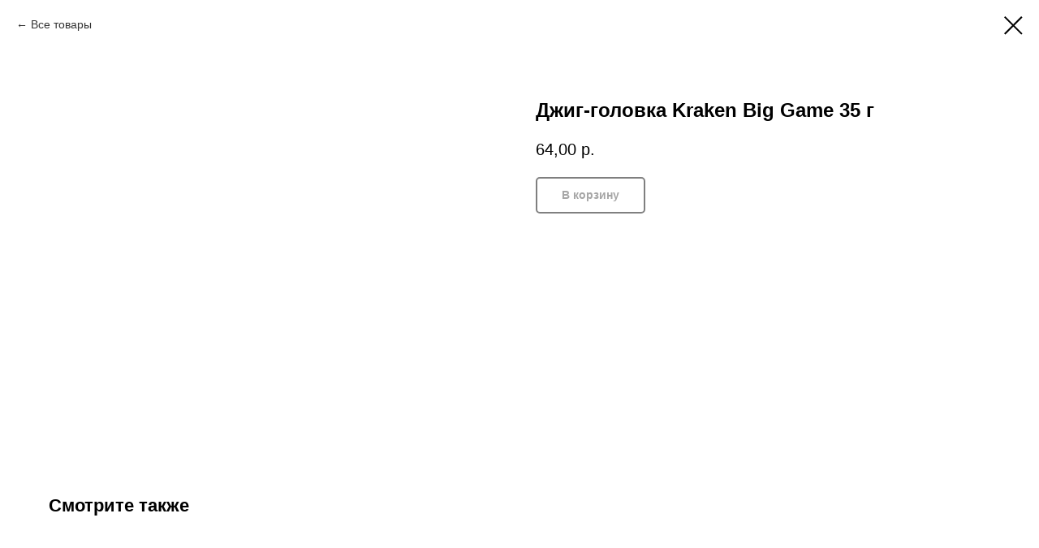

--- FILE ---
content_type: text/html; charset=UTF-8
request_url: https://kraken-fishing.ru/katalog/tproduct/291682586-706943612161-dzhig-golovka-kraken-big-game-35-g
body_size: 24284
content:
<!DOCTYPE html><html><head><meta charset="utf-8" /><meta http-equiv="Content-Type" content="text/html; charset=utf-8" /><meta name="viewport" content="width=device-width, initial-scale=1.0" /> <!--metatextblock-->
<title>Джиг-головка Kraken Big Game 35 г</title>
<meta name="description" content="">
<meta name="keywords" content="">
<meta property="og:title" content="Джиг-головка Kraken Big Game 35 г" />
<meta property="og:description" content="" />
<meta property="og:type" content="website" />
<meta property="og:url" content="https://kraken-fishing.ru/katalog/tproduct/291682586-706943612161-dzhig-golovka-kraken-big-game-35-g" />
<meta property="og:image" content="https://static.tildacdn.com/tild3764-6238-4530-a337-653433363064/-_Kraken_35_1.jpg" />
<link rel="canonical" href="https://kraken-fishing.ru/katalog/tproduct/291682586-706943612161-dzhig-golovka-kraken-big-game-35-g" />
<!--/metatextblock--><meta name="format-detection" content="telephone=no" /><meta http-equiv="x-dns-prefetch-control" content="on"><link rel="dns-prefetch" href="https://ws.tildacdn.com"><link rel="dns-prefetch" href="https://static.tildacdn.com"><link rel="dns-prefetch" href="https://fonts.tildacdn.com"><link rel="shortcut icon" href="https://static.tildacdn.com/tild3434-3564-4334-a234-313934343966/favicon.ico" type="image/x-icon" /><link rel="apple-touch-icon" href="https://static.tildacdn.com/tild3137-6636-4632-a438-386536343161/favi.png"><link rel="apple-touch-icon" sizes="76x76" href="https://static.tildacdn.com/tild3137-6636-4632-a438-386536343161/favi.png"><link rel="apple-touch-icon" sizes="152x152" href="https://static.tildacdn.com/tild3137-6636-4632-a438-386536343161/favi.png"><link rel="apple-touch-startup-image" href="https://static.tildacdn.com/tild3137-6636-4632-a438-386536343161/favi.png"><meta name="msapplication-TileColor" content="#000000"><meta name="msapplication-TileImage" content="https://static.tildacdn.com/tild6531-3461-4834-a633-333535636634/favi.png"><!-- Assets --><script src="https://neo.tildacdn.com/js/tilda-fallback-1.0.min.js" async charset="utf-8"></script><link rel="stylesheet" href="https://static.tildacdn.com/css/tilda-grid-3.0.min.css" type="text/css" media="all" onerror="this.loaderr='y';"/><link rel="stylesheet" href="https://static.tildacdn.com/ws/project3742283/tilda-blocks-page18038990.min.css?t=1715582243" type="text/css" media="all" onerror="this.loaderr='y';" /><link rel="stylesheet" href="https://static.tildacdn.com/ws/project3742283/tilda-blocks-page18037742.min.css?t=1715582228" type="text/css" media="all" onerror="this.loaderr='y';" /><link rel="stylesheet" href="https://static.tildacdn.com/css/tilda-animation-2.0.min.css" type="text/css" media="all" onerror="this.loaderr='y';" /><link rel="stylesheet" href="https://static.tildacdn.com/css/tilda-popup-1.1.min.css" type="text/css" media="all" /><link rel="stylesheet" href="https://static.tildacdn.com/css/tilda-slds-1.4.min.css" type="text/css" media="all" /><link rel="stylesheet" href="https://static.tildacdn.com/css/tilda-catalog-1.1.min.css" type="text/css" media="all" /><link rel="stylesheet" href="https://static.tildacdn.com/css/tilda-forms-1.0.min.css" type="text/css" media="all" onerror="this.loaderr='y';" /><link rel="stylesheet" href="https://static.tildacdn.com/css/tilda-cover-1.0.min.css" type="text/css" media="all" onerror="this.loaderr='y';" /><link rel="stylesheet" href="https://static.tildacdn.com/css/tilda-cart-1.0.min.css" type="text/css" media="all" onerror="this.loaderr='y';" /><link rel="stylesheet" href="https://static.tildacdn.com/css/tilda-zoom-2.0.min.css" type="text/css" media="all" /><script type="text/javascript">TildaFonts = ["2485","2488","2491","2494"];</script><script type="text/javascript" src="https://static.tildacdn.com/js/tilda-fonts.min.js" charset="utf-8" onerror="this.loaderr='y';"></script><script nomodule src="https://static.tildacdn.com/js/tilda-polyfill-1.0.min.js" charset="utf-8"></script><script type="text/javascript">function t_onReady(func) {
if (document.readyState != 'loading') {
func();
} else {
document.addEventListener('DOMContentLoaded', func);
}
}
function t_onFuncLoad(funcName, okFunc, time) {
if (typeof window[funcName] === 'function') {
okFunc();
} else {
setTimeout(function() {
t_onFuncLoad(funcName, okFunc, time);
},(time || 100));
}
}function t_throttle(fn, threshhold, scope) {return function () {fn.apply(scope || this, arguments);};}function t396_initialScale(t){t=document.getElementById("rec"+t);if(t){t=t.querySelector(".t396__artboard");if(t){var e,r=document.documentElement.clientWidth,a=[];if(l=t.getAttribute("data-artboard-screens"))for(var l=l.split(","),i=0;i<l.length;i++)a[i]=parseInt(l[i],10);else a=[320,480,640,960,1200];for(i=0;i<a.length;i++){var o=a[i];o<=r&&(e=o)}var n="edit"===window.allrecords.getAttribute("data-tilda-mode"),d="center"===t396_getFieldValue(t,"valign",e,a),u="grid"===t396_getFieldValue(t,"upscale",e,a),c=t396_getFieldValue(t,"height_vh",e,a),g=t396_getFieldValue(t,"height",e,a),s=!!window.opr&&!!window.opr.addons||!!window.opera||-1!==navigator.userAgent.indexOf(" OPR/");if(!n&&d&&!u&&!c&&g&&!s){for(var _=parseFloat((r/e).toFixed(3)),f=[t,t.querySelector(".t396__carrier"),t.querySelector(".t396__filter")],i=0;i<f.length;i++)f[i].style.height=Math.floor(parseInt(g,10)*_)+"px";t396_scaleInitial__getElementsToScale(t).forEach(function(t){t.style.zoom=_})}}}}function t396_scaleInitial__getElementsToScale(t){t=Array.prototype.slice.call(t.querySelectorAll(".t396__elem"));if(!t.length)return[];var e=[];return(t=t.filter(function(t){t=t.closest('.t396__group[data-group-type-value="physical"]');return!t||(-1===e.indexOf(t)&&e.push(t),!1)})).concat(e)}function t396_getFieldValue(t,e,r,a){var l=a[a.length-1],i=r===l?t.getAttribute("data-artboard-"+e):t.getAttribute("data-artboard-"+e+"-res-"+r);if(!i)for(var o=0;o<a.length;o++){var n=a[o];if(!(n<=r)&&(i=n===l?t.getAttribute("data-artboard-"+e):t.getAttribute("data-artboard-"+e+"-res-"+n)))break}return i}</script><script src="https://static.tildacdn.com/js/tilda-scripts-3.0.min.js" charset="utf-8" defer onerror="this.loaderr='y';"></script><script src="https://static.tildacdn.com/ws/project3742283/tilda-blocks-page18038990.min.js?t=1715582243" onerror="this.loaderr='y';"></script><script src="https://static.tildacdn.com/ws/project3742283/tilda-blocks-page18037742.min.js?t=1715582228" charset="utf-8" onerror="this.loaderr='y';"></script><script src="https://static.tildacdn.com/js/tilda-lazyload-1.0.min.js" charset="utf-8" async onerror="this.loaderr='y';"></script><script src="https://static.tildacdn.com/js/tilda-animation-2.0.min.js" charset="utf-8" async onerror="this.loaderr='y';"></script><script src="https://static.tildacdn.com/js/hammer.min.js" charset="utf-8" async onerror="this.loaderr='y';"></script><script src="https://static.tildacdn.com/js/tilda-slds-1.4.min.js" charset="utf-8" async onerror="this.loaderr='y';"></script><script src="https://static.tildacdn.com/js/tilda-products-1.0.min.js" charset="utf-8" async onerror="this.loaderr='y';"></script><script src="https://static.tildacdn.com/js/tilda-catalog-1.1.min.js" charset="utf-8" async onerror="this.loaderr='y';"></script><script src="https://static.tildacdn.com/js/tilda-cover-1.0.min.js" charset="utf-8" async onerror="this.loaderr='y';"></script><script src="https://static.tildacdn.com/js/tilda-zero-1.1.min.js" charset="utf-8" async onerror="this.loaderr='y';"></script><script src="https://static.tildacdn.com/js/tilda-forms-1.0.min.js" charset="utf-8" async onerror="this.loaderr='y';"></script><script src="https://static.tildacdn.com/js/tilda-cart-1.0.min.js" charset="utf-8" async onerror="this.loaderr='y';"></script><script src="https://static.tildacdn.com/js/tilda-zero-forms-1.0.min.js" charset="utf-8" async onerror="this.loaderr='y';"></script><script src="https://static.tildacdn.com/js/tilda-zoom-2.0.min.js" charset="utf-8" async onerror="this.loaderr='y';"></script><script src="https://static.tildacdn.com/js/tilda-zero-scale-1.0.min.js" charset="utf-8" async onerror="this.loaderr='y';"></script><script src="https://static.tildacdn.com/js/tilda-events-1.0.min.js" charset="utf-8" async onerror="this.loaderr='y';"></script><script type="text/javascript">window.dataLayer = window.dataLayer || [];</script><script type="text/javascript">(function () {
if((/bot|google|yandex|baidu|bing|msn|duckduckbot|teoma|slurp|crawler|spider|robot|crawling|facebook/i.test(navigator.userAgent))===false && typeof(sessionStorage)!='undefined' && sessionStorage.getItem('visited')!=='y' && document.visibilityState){
var style=document.createElement('style');
style.type='text/css';
style.innerHTML='@media screen and (min-width: 980px) {.t-records {opacity: 0;}.t-records_animated {-webkit-transition: opacity ease-in-out .2s;-moz-transition: opacity ease-in-out .2s;-o-transition: opacity ease-in-out .2s;transition: opacity ease-in-out .2s;}.t-records.t-records_visible {opacity: 1;}}';
document.getElementsByTagName('head')[0].appendChild(style);
function t_setvisRecs(){
var alr=document.querySelectorAll('.t-records');
Array.prototype.forEach.call(alr, function(el) {
el.classList.add("t-records_animated");
});
setTimeout(function () {
Array.prototype.forEach.call(alr, function(el) {
el.classList.add("t-records_visible");
});
sessionStorage.setItem("visited", "y");
}, 400);
} 
document.addEventListener('DOMContentLoaded', t_setvisRecs);
}
})();</script><script src="https://static.tildacdn.com/js/jquery-1.10.2.min.js" charset="utf-8"  onerror="this.loaderr='y';"></script></head><body class="t-body" style="margin:0;"><!--allrecords--><div id="allrecords" class="t-records" data-product-page="y" data-hook="blocks-collection-content-node" data-tilda-project-id="3742283" data-tilda-page-id="18037742" data-tilda-page-alias="katalog" data-tilda-formskey="84ad5af04345722be6441d98ac05b3a6" data-tilda-lazy="yes" data-tilda-root-zone="com" >
<!-- PRODUCT START -->


                        
                    
        
        

<div id="rec291682586" class="r t-rec" style="background-color:#ffffff;" data-bg-color="#ffffff">
    <div class="t-store t-store__prod-snippet__container">

        
                <div class="t-store__prod-popup__close-txt-wr" style="position:absolute;">
            <a href="https://kraken-fishing.ru/katalog" class="js-store-close-text t-store__prod-popup__close-txt t-descr t-descr_xxs" style="color:#000000;">
                Все товары
            </a>
        </div>
        
        <a href="https://kraken-fishing.ru/katalog" class="t-popup__close" style="position:absolute; background-color:#ffffff">
            <div class="t-popup__close-wrapper">
                <svg class="t-popup__close-icon t-popup__close-icon_arrow" width="26px" height="26px" viewBox="0 0 26 26" version="1.1" xmlns="http://www.w3.org/2000/svg" xmlns:xlink="http://www.w3.org/1999/xlink"><path d="M10.4142136,5 L11.8284271,6.41421356 L5.829,12.414 L23.4142136,12.4142136 L23.4142136,14.4142136 L5.829,14.414 L11.8284271,20.4142136 L10.4142136,21.8284271 L2,13.4142136 L10.4142136,5 Z" fill="#000000"></path></svg>
                <svg class="t-popup__close-icon t-popup__close-icon_cross" width="23px" height="23px" viewBox="0 0 23 23" version="1.1" xmlns="http://www.w3.org/2000/svg" xmlns:xlink="http://www.w3.org/1999/xlink"><g stroke="none" stroke-width="1" fill="#000000" fill-rule="evenodd"><rect transform="translate(11.313708, 11.313708) rotate(-45.000000) translate(-11.313708, -11.313708) " x="10.3137085" y="-3.6862915" width="2" height="30"></rect><rect transform="translate(11.313708, 11.313708) rotate(-315.000000) translate(-11.313708, -11.313708) " x="10.3137085" y="-3.6862915" width="2" height="30"></rect></g></svg>
            </div>
        </a>
        
        <div class="js-store-product js-product t-store__product-snippet" data-product-lid="706943612161" data-product-uid="706943612161" itemscope itemtype="http://schema.org/Product">
            <meta itemprop="productID" content="706943612161" />

            <div class="t-container">
                <div>
                    <meta itemprop="image" content="https://static.tildacdn.com/tild3764-6238-4530-a337-653433363064/-_Kraken_35_1.jpg" />
                    <div class="t-store__prod-popup__slider js-store-prod-slider t-store__prod-popup__col-left t-col t-col_6">
                        <div class="js-product-img" style="width:100%;padding-bottom:75%;background-size:cover;opacity:0;">
                        </div>
                    </div>
                    <div class="t-store__prod-popup__info t-align_left t-store__prod-popup__col-right t-col t-col_6">

                        <div class="t-store__prod-popup__title-wrapper">
                            <h1 class="js-store-prod-name js-product-name t-store__prod-popup__name t-name t-name_xl" itemprop="name" >Джиг-головка Kraken Big Game 35 г</h1>
                            <div class="t-store__prod-popup__brand t-descr t-descr_xxs" >
                                                            </div>
                            <div class="t-store__prod-popup__sku t-descr t-descr_xxs">
                                <span class="js-store-prod-sku js-product-sku" translate="no" >
                                    
                                </span>
                            </div>
                        </div>

                                                                        <div itemprop="offers" itemscope itemtype="http://schema.org/AggregateOffer" style="display:none;">
                            <meta itemprop="lowPrice" content="64.00" />
                            <meta itemprop="highPrice" content="72.00" />
                            <meta itemprop="priceCurrency" content="RUB" />
                                                        <link itemprop="availability" href="http://schema.org/InStock">
                                                                                    <div itemprop="offers" itemscope itemtype="http://schema.org/Offer" style="display:none;">
                                <meta itemprop="serialNumber" content="645817012661" />
                                                                <meta itemprop="price" content="72.00" />
                                <meta itemprop="priceCurrency" content="RUB" />
                                                                <link itemprop="availability" href="http://schema.org/InStock">
                                                            </div>
                                                        <div itemprop="offers" itemscope itemtype="http://schema.org/Offer" style="display:none;">
                                <meta itemprop="serialNumber" content="643358359941" />
                                                                <meta itemprop="price" content="68.00" />
                                <meta itemprop="priceCurrency" content="RUB" />
                                                                <link itemprop="availability" href="http://schema.org/InStock">
                                                            </div>
                                                        <div itemprop="offers" itemscope itemtype="http://schema.org/Offer" style="display:none;">
                                <meta itemprop="serialNumber" content="957547641911" />
                                                                <meta itemprop="price" content="64.00" />
                                <meta itemprop="priceCurrency" content="RUB" />
                                                                <link itemprop="availability" href="http://schema.org/InStock">
                                                            </div>
                                                    </div>
                        
                                                
                        <div class="js-store-price-wrapper t-store__prod-popup__price-wrapper">
                            <div class="js-store-prod-price t-store__prod-popup__price t-store__prod-popup__price-item t-name t-name_md" style="font-weight:400;">
                                                                <div class="js-product-price js-store-prod-price-val t-store__prod-popup__price-value" data-product-price-def="64.0000" data-product-price-def-str="64,00">64,00</div><div class="t-store__prod-popup__price-currency" translate="no">р.</div>
                                                            </div>
                            <div class="js-store-prod-price-old t-store__prod-popup__price_old t-store__prod-popup__price-item t-name t-name_md" style="font-weight:400;display:none;">
                                                                <div class="js-store-prod-price-old-val t-store__prod-popup__price-value"></div><div class="t-store__prod-popup__price-currency" translate="no">р.</div>
                                                            </div>
                        </div>

                        <div class="js-product-controls-wrapper">
                        </div>

                        <div class="t-store__prod-popup__links-wrapper">
                                                    </div>

                                                <div class="t-store__prod-popup__btn-wrapper"   tt="В корзину">
                                                        <a href="#order" class="t-store__prod-popup__btn t-store__prod-popup__btn_disabled t-btn t-btn_sm" style="color:#000000;border:2px solid #000000;border-radius:5px;-moz-border-radius:5px;-webkit-border-radius:5px;">
                                <table style="width:100%; height:100%;">
                                    <tbody>
                                        <tr>
                                            <td class="js-store-prod-popup-buy-btn-txt">В корзину</td>
                                        </tr>
                                    </tbody>
                                </table>
                            </a>
                                                    </div>
                        
                        <div class="js-store-prod-text t-store__prod-popup__text t-descr t-descr_xxs" >
                                                    <div class="js-store-prod-all-text" itemprop="description">
                                                            </div>
                                                                            <div class="js-store-prod-all-charcs">
                                                                                                                                                                        </div>
                                                </div>

                    </div>
                </div>

                            </div>
        </div>
                <div class="t-store__relevants__container">
            <div class="t-container">
                <div class="t-col">
                    <div class="t-store__relevants__title t-uptitle t-uptitle_xxl" >Смотрите также</div>
                    <div class="t-store__relevants-grid-cont js-store-relevants-grid-cont js-store-grid-cont t-store__valign-buttons t-store__grid-cont_mobile-one-row"></div>
                </div>
            </div>
        </div>
                <div class="js-store-error-msg t-store__error-msg-cont"></div>
        <div itemscope itemtype="http://schema.org/ImageGallery" style="display:none;">
                                                                                                                                                                                            </div>

    </div>

                        
                        
    
    <style>
        /* body bg color */
        
        .t-body {
            background-color:#ffffff;
        }
        

        /* body bg color end */
        /* Slider stiles */
        .t-slds__bullet_active .t-slds__bullet_body {
            background-color: #222 !important;
        }

        .t-slds__bullet:hover .t-slds__bullet_body {
            background-color: #222 !important;
        }
        /* Slider stiles end */
    </style>
    

            
        
    <style>
        

        

        
    </style>
    
    
        
    <style>
        
    </style>
    
    
        
    <style>
        
    </style>
    
    
        
        <style>
    
                                    
        </style>
    
    
    <div class="js-store-tpl-slider-arrows" style="display: none;">
                


<div class="t-slds__arrow_wrapper t-slds__arrow_wrapper-left" data-slide-direction="left">
  <div class="t-slds__arrow t-slds__arrow-left t-slds__arrow-withbg" style="width: 40px; height: 40px;background-color: rgba(255,255,255,1);">
    <div class="t-slds__arrow_body t-slds__arrow_body-left" style="width: 9px;">
      <svg style="display: block" viewBox="0 0 9.3 17" xmlns="http://www.w3.org/2000/svg" xmlns:xlink="http://www.w3.org/1999/xlink">
                <desc>Left</desc>
        <polyline
        fill="none"
        stroke="#000000"
        stroke-linejoin="butt"
        stroke-linecap="butt"
        stroke-width="1"
        points="0.5,0.5 8.5,8.5 0.5,16.5"
        />
      </svg>
    </div>
  </div>
</div>
<div class="t-slds__arrow_wrapper t-slds__arrow_wrapper-right" data-slide-direction="right">
  <div class="t-slds__arrow t-slds__arrow-right t-slds__arrow-withbg" style="width: 40px; height: 40px;background-color: rgba(255,255,255,1);">
    <div class="t-slds__arrow_body t-slds__arrow_body-right" style="width: 9px;">
      <svg style="display: block" viewBox="0 0 9.3 17" xmlns="http://www.w3.org/2000/svg" xmlns:xlink="http://www.w3.org/1999/xlink">
        <desc>Right</desc>
        <polyline
        fill="none"
        stroke="#000000"
        stroke-linejoin="butt"
        stroke-linecap="butt"
        stroke-width="1"
        points="0.5,0.5 8.5,8.5 0.5,16.5"
        />
      </svg>
    </div>
  </div>
</div>    </div>

    
    <script>
        t_onReady(function() {
            var tildacopyEl = document.getElementById('tildacopy');
            if (tildacopyEl) tildacopyEl.style.display = 'none';

            var recid = '291682586';
            var options = {};
            var product = {"uid":706943612161,"rootpartid":4777078,"title":"Джиг-головка Kraken Big Game 35 г","price":"64.0000","gallery":[{"img":"https:\/\/static.tildacdn.com\/tild3764-6238-4530-a337-653433363064\/-_Kraken_35_1.jpg"},{"img":"https:\/\/static.tildacdn.com\/tild6430-3061-4936-b238-616566313730\/-_Kraken_35_2.jpg"},{"img":"https:\/\/static.tildacdn.com\/tild3434-3936-4533-b936-326433343463\/-_Kraken_35_3.jpg"},{"img":"https:\/\/static.tildacdn.com\/tild3064-6236-4435-a537-616630376263\/-_Kraken_35_4.jpg"},{"img":"https:\/\/static.tildacdn.com\/tild3738-3030-4636-b838-316332346430\/-_Kraken_35_5.jpg"},{"img":"https:\/\/static.tildacdn.com\/tild3036-6135-4563-a436-633338613439\/-_Kraken_35_6.jpg"}],"sort":1009500,"portion":0,"newsort":0,"json_options":"[{\"title\":\"Размер\",\"params\":{\"view\":\"select\",\"hasColor\":false,\"linkImage\":true},\"values\":[\"10\\\/0\",\"8\\\/0\",\"7\\\/0\"]}]","json_chars":"null","externalid":"PTCmLoz1YnP0rjmE7cMs","pack_label":"lwh","pack_x":0,"pack_y":0,"pack_z":0,"pack_m":0,"serverid":"master","servertime":"1663662094.6952","parentuid":"","editions":[{"uid":645817012661,"externalid":"ngM5vrXiJGc8fm9PdvEG","sku":"","price":"72.00","priceold":"","quantity":"","img":"https:\/\/static.tildacdn.com\/tild6430-3061-4936-b238-616566313730\/-_Kraken_35_2.jpg","Размер":"10\/0"},{"uid":643358359941,"externalid":"br96U6YKgZbg2d2uYmE6","sku":"","price":"68.00","priceold":"","quantity":"","img":"https:\/\/static.tildacdn.com\/tild3064-6236-4435-a537-616630376263\/-_Kraken_35_4.jpg","Размер":"8\/0"},{"uid":957547641911,"externalid":"tT5TlzeUxZYb697VHfVh","sku":"","price":"64.00","priceold":"","quantity":"","img":"https:\/\/static.tildacdn.com\/tild3036-6135-4563-a436-633338613439\/-_Kraken_35_6.jpg","Размер":"7\/0"}],"characteristics":[],"properties":[],"partuids":[240376244391],"url":"https:\/\/kraken-fishing.ru\/katalog\/tproduct\/291682586-706943612161-dzhig-golovka-kraken-big-game-35-g"};

            // draw slider or show image for SEO
            if (window.isSearchBot) {
                var imgEl = document.querySelector('.js-product-img');
                if (imgEl) imgEl.style.opacity = '1';
            } else {
                
                var prodcard_optsObj = {
    hasWrap: false,
    txtPad: '',
    bgColor: '',
    borderRadius: '',
    shadowSize: '0px',
    shadowOpacity: '',
    shadowSizeHover: '',
    shadowOpacityHover: '',
    shadowShiftyHover: '',
    btnTitle1: '',
    btnLink1: 'popup',
    btnTitle2: '',
    btnLink2: 'popup',
    showOpts: false};

var price_optsObj = {
    color: '',
    colorOld: '',
    fontSize: '',
    fontWeight: '400'
};

var popup_optsObj = {
    columns: '6',
    columns2: '6',
    isVertical: '',
    align: 'left',
    btnTitle: 'В корзину',
    closeText: 'Все товары',
    iconColor: '#000000',
    containerBgColor: '#ffffff',
    overlayBgColorRgba: 'rgba(255,255,255,1)',
    popupStat: '',
    popupContainer: '',
    fixedButton: false,
    mobileGalleryStyle: ''
};

var slider_optsObj = {
    anim_speed: '',
    arrowColor: '#000000',
    videoPlayerIconColor: '',
    cycle: '',
    controls: 'arrowsthumbs',
    bgcolor: '#ebebeb'
};

var slider_dotsOptsObj = {
    size: '',
    bgcolor: '',
    bordersize: '',
    bgcoloractive: ''
};

var slider_slidesOptsObj = {
    zoomable: true,
    bgsize: 'contain',
    ratio: '1'
};

var typography_optsObj = {
    descrColor: '',
    titleColor: ''
};

var default_sortObj = {
    in_stock: false};

var btn1_style = 'border-radius:5px;-moz-border-radius:5px;-webkit-border-radius:5px;color:#000000;border:2px solid #000000;';
var btn2_style = 'border-radius:5px;-moz-border-radius:5px;-webkit-border-radius:5px;color:#000000;border:1px solid #000000;';

var options_catalog = {
    btn1_style: btn1_style,
    btn2_style: btn2_style,
    storepart: '329028268161',
    prodCard: prodcard_optsObj,
    popup_opts: popup_optsObj,
    defaultSort: default_sortObj,
    slider_opts: slider_optsObj,
    slider_dotsOpts: slider_dotsOptsObj,
    slider_slidesOpts: slider_slidesOptsObj,
    typo: typography_optsObj,
    price: price_optsObj,
    blocksInRow: '4',
    imageHover: true,
    imageHeight: '400px',
    imageRatioClass: 't-store__card__imgwrapper_1-1',
    align: 'left',
    vindent: '',
    isHorizOnMob:false,
    itemsAnim: 'fadeinright',
    hasOriginalAspectRatio: false,
    markColor: '#ffffff',
    markBgColor: '#ff4a4a',
    currencySide: 'r',
    currencyTxt: 'р.',
    currencySeparator: ',',
    currencyDecimal: '',
    btnSize: '',
    verticalAlignButtons: false,
    hideFilters: false,
    titleRelevants: 'Смотрите также',
    showRelevants: '329028268161',
    relevants_slider: false,
    relevants_quantity: '4',
    isFlexCols: true,
    isPublishedPage: true,
    previewmode: true,
    colClass: 't-col t-col_3',
    ratio: '1_1',
    sliderthumbsside: '',
    showStoreBtnQuantity: '',
    tabs: '',
    galleryStyle: '',
    title_typo: '',
    descr_typo: '',
    price_typo: '',
    price_old_typo: '',
    menu_typo: '',
    options_typo: '',
    sku_typo: '',
    characteristics_typo: '',
    button_styles: '',
    button2_styles: '',
    buttonicon: '',
    buttoniconhover: '',
};                
                // emulate, get options_catalog from file store_catalog_fields
                options = options_catalog;
                options.typo.title = "" || '';
                options.typo.descr = "" || '';

                try {
                    if (options.showRelevants) {
                        var itemsCount = '4';
                        var relevantsMethod;
                        switch (options.showRelevants) {
                            case 'cc':
                                relevantsMethod = 'current_category';
                                break;
                            case 'all':
                                relevantsMethod = 'all_categories';
                                break;
                            default:
                                relevantsMethod = 'category_' + options.showRelevants;
                                break;
                        }

                        t_onFuncLoad('t_store_loadProducts', function() {
                            t_store_loadProducts(
                                'relevants',
                                recid,
                                options,
                                false,
                                {
                                    currentProductUid: '706943612161',
                                    relevantsQuantity: itemsCount,
                                    relevantsMethod: relevantsMethod,
                                    relevantsSort: 'random'
                                }
                            );
                        });
                    }
                } catch (e) {
                    console.log('Error in relevants: ' + e);
                }
            }

            
                            options.popup_opts.btnTitle = 'В корзину';
                        

            window.tStoreOptionsList = [{"title":"Длина\/диаметр\/нагрузка","params":{"view":"select","hasColor":false,"linkImage":true},"values":[{"id":"14469595","value":"100m 0,122mm 1.35kg"},{"id":"14469529","value":"100m 0,125mm 1.85kg"},{"id":"14469532","value":"100m 0,142mm 2.35kg"},{"id":"14469598","value":"100m 0,145mm 1.96kg"},{"id":"14469601","value":"100m 0,165mm 2.38kg"},{"id":"14469535","value":"100m 0,165mm 2.78kg"},{"id":"14469604","value":"100m 0,181mm 2.87kg"},{"id":"14469538","value":"100m 0,181mm 3.35kg"},{"id":"14469388","value":"100m 0,200mm 3.10kg"},{"id":"14469607","value":"100m 0,203mm 3.55kg"},{"id":"14469541","value":"100m 0,203mm 3.82kg"},{"id":"14469391","value":"100m 0,220mm 3.85kg"},{"id":"14469544","value":"100m 0,225mm 4.55kg"},{"id":"14469610","value":"100m 0,226mm 4.36kg"},{"id":"14469394","value":"100m 0,250mm 4.65kg"},{"id":"14469613","value":"100m 0,255mm 5.35kg"},{"id":"14469547","value":"100m 0,255mm 5.45kg"},{"id":"14469397","value":"100m 0,280mm 5.45kg"},{"id":"14469616","value":"100m 0,285mm 6.15kg"},{"id":"14469550","value":"100m 0,286mm 6.40kg"},{"id":"14469400","value":"100m 0,300mm 6.54kg"},{"id":"14469619","value":"100m 0,305mm 7.20kg"},{"id":"14469403","value":"100m 0,320mm 7.45kg"},{"id":"14469622","value":"100m 0,325mm 7.85kg"},{"id":"14469406","value":"100m 0,350mm 8.46kg"},{"id":"14469625","value":"100m 0,355mm 9.39kg"},{"id":"14469409","value":"100m 0,400mm 10.80kg"},{"id":"14469628","value":"100m 0,405mm 14.12kg"},{"id":"14469412","value":"100m 0,450mm 11.95kg"},{"id":"14469631","value":"100m 0,452mm 16.90kg"},{"id":"14469415","value":"100m 0,500mm 14.80kg"},{"id":"14469634","value":"100m 0,505mm 18.95kg"},{"id":"14500030","value":"100m Dark Green 0,06mm\/#0,125 2.72kg\/6Lb"},{"id":"14500033","value":"100m Dark Green 0,08mm\/#0,22 3.63kg\/8Lb"},{"id":"14500036","value":"100m Dark Green 0,10mm\/#0,4 4.54kg\/10Lb"},{"id":"14500039","value":"100m Dark Green 0,13mm\/#0,65 5.44kg\/12Lb"},{"id":"14500042","value":"100m Dark Green 0,16mm\/#1 6.80kg\/15Lb"},{"id":"14500045","value":"100m Dark Green 0,18mm\/#1,2 9.07kg\/20Lb"},{"id":"14500048","value":"100m Dark Green 0,20mm\/#1,5 9.98kg\/22Lb"},{"id":"14500051","value":"100m Dark Green 0,23mm\/#2 12.7kg\/28Lb"},{"id":"14500054","value":"100m Dark Green 0,26mm\/#2,5 14.51kg\/32Lb"},{"id":"14500246","value":"100m Multicolor 0,06mm\/#0,125 3.18kg\/7Lb"},{"id":"14500249","value":"100m Multicolor 0,08mm\/#0,22 4.08kg\/9Lb"},{"id":"14500138","value":"100m Multicolor 0,10mm\/#0,4 4.54kg\/10Lb"},{"id":"14500141","value":"100m Multicolor 0,13mm\/#0,65 5.44kg\/12Lb"},{"id":"14500144","value":"100m Multicolor 0,16mm\/#1 6.80kg\/15Lb"},{"id":"14500147","value":"100m Multicolor 0,18mm\/#1,2 9.07kg\/20Lb"},{"id":"14500150","value":"100m Multicolor 0,20mm\/#1,5 9.98kg\/22Lb"},{"id":"14500153","value":"100m Multicolor 0,23mm\/#2 12.7kg\/28Lb"},{"id":"14499865","value":"100m Orange 0,06mm\/#0,125 3.18kg\/7Lb"},{"id":"14499868","value":"100m Orange 0,08mm\/#0,22 4.08kg\/9Lb"},{"id":"14489944","value":"100m Red 0,06mm\/#0,125 3.18kg\/7Lb"},{"id":"14489947","value":"100m Red 0,08mm\/#0,22 4.08kg\/9Lb"},{"id":"14499919","value":"100m Yellow 0,06mm\/#0,125 2.72kg\/6Lb"},{"id":"14499922","value":"100m Yellow 0,08mm\/#0,22 3.63kg\/8Lb"},{"id":"14499925","value":"100m Yellow 0,10mm\/#0,4 4.54kg\/10Lb"},{"id":"14499928","value":"100m Yellow 0,13mm\/#0,65 5.44kg\/12Lb"},{"id":"14499931","value":"100m Yellow 0,16mm\/#1 6.80kg\/15Lb"},{"id":"14499934","value":"100m Yellow 0,18mm\/#1,2 9.07kg\/20Lb"},{"id":"14499937","value":"100m Yellow 0,20mm\/#1,5 9.98kg\/22Lb"},{"id":"14499940","value":"100m Yellow 0,23mm\/#2 12.7kg\/28Lb"},{"id":"14499943","value":"100m Yellow 0,26mm\/#2,5 14.51kg\/32Lb"},{"id":"14489677","value":"125m Lime 0,08mm\/#0,22 4.99kg\/11Lb"},{"id":"14489680","value":"125m Lime 0,10mm\/#0,4 5.90kg\/13Lb"},{"id":"14489683","value":"125m Lime 0,13mm\/#0,65 6.80kg\/15Lb"},{"id":"14489686","value":"125m Lime 0,16mm\/#1 8.16kg\/18Lb"},{"id":"14489689","value":"125m Lime 0,18mm\/#1,2 9.53kg\/21Lb"},{"id":"14489692","value":"125m Lime 0,20mm\/#1,5 10.43kg\/23Lb"},{"id":"14500252","value":"125m Multicolor 0,10mm\/#0,4 4.99kg\/11Lb"},{"id":"14500255","value":"125m Multicolor 0,13mm\/#0,65 5.90kg\/13Lb"},{"id":"14500258","value":"125m Multicolor 0,16mm\/#1 7.26kg\/16Lb"},{"id":"14500261","value":"125m Multicolor 0,18mm\/#1,2 9.53kg\/21Lb"},{"id":"14500264","value":"125m Multicolor 0,20mm\/#1,5 10.43kg\/23Lb"},{"id":"14500267","value":"125m Multicolor 0,23mm\/#2 13.15kg\/29Lb"},{"id":"14500270","value":"125m Multicolor 0,26mm\/#2,5 14.97kg\/33Lb"},{"id":"14499871","value":"125m Orange 0,10mm\/#0,4 4.99kg\/11Lb"},{"id":"14499874","value":"125m Orange 0,13mm\/#0,65 5.90kg\/13Lb"},{"id":"14489662","value":"125m Orange 0,13mm\/#0,65 6.80kg\/15Lb"},{"id":"14499877","value":"125m Orange 0,16mm\/#1 7.26kg\/16Lb"},{"id":"14489665","value":"125m Orange 0,16mm\/#1 8.16kg\/18Lb"},{"id":"14489668","value":"125m Orange 0,18mm\/#1,2 9.53kg\/21Lb"},{"id":"14489671","value":"125m Orange 0,20mm\/#1,5 10.43kg\/23Lb"},{"id":"14489674","value":"125m Orange 0,23mm\/#2 13.15kg\/29Lb"},{"id":"14499880","value":"125m Orange 0,26mm\/#2,5 14.97kg\/33Lb"},{"id":"14489950","value":"125m Red 0,10mm\/#0,4 4.99kg\/11Lb"},{"id":"14489953","value":"125m Red 0,13mm\/#0,65 5.90kg\/13Lb"},{"id":"14489956","value":"125m Red 0,16mm\/#1 7.26kg\/16Lb"},{"id":"14489959","value":"125m Red 0,18mm\/#1,2 9.53kg\/21Lb"},{"id":"14489962","value":"125m Red 0,20mm\/#1,5 10.43kg\/23Lb"},{"id":"14489965","value":"125m Red 0,23mm\/#2 13.15kg\/29Lb"},{"id":"14489968","value":"125m Red 0,26mm\/#2,5 14.97kg\/33Lb"},{"id":"5495902","value":"25m 0,35mm 7.10kg"},{"id":"5495905","value":"25m 0,40mm 9.10kg"},{"id":"5495908","value":"25m 0,45mm 10.70kg"},{"id":"5495911","value":"25m 0,50mm 13.20kg"},{"id":"5495914","value":"25m 0,55mm 15.90kg"},{"id":"5495917","value":"25m 0,60mm 18.90kg"},{"id":"5500624","value":"30m 0,091mm 1.05kg"},{"id":"5499703","value":"30m 0,105mm 1.15kg"},{"id":"5500627","value":"30m 0,105mm 1.20kg"},{"id":"5499706","value":"30m 0,123mm 1.56kg"},{"id":"5500075","value":"30m 0,125mm 1.65kg"},{"id":"5500630","value":"30m 0,125mm 1.68kg"},{"id":"5495872","value":"30m 0,12mm 1.20kg"},{"id":"5499709","value":"30m 0,142mm 2.05kg"},{"id":"5500078","value":"30m 0,145mm 2.20kg"},{"id":"5500633","value":"30m 0,145mm 2.28kg"},{"id":"5495875","value":"30m 0,14mm 1.30kg"},{"id":"5499712","value":"30m 0,165mm 2.45kg"},{"id":"5500081","value":"30m 0,165mm 2.52kg"},{"id":"5500636","value":"30m 0,165mm 2.62kg"},{"id":"5495878","value":"30m 0,16mm 1.70kg"},{"id":"5495881","value":"30m 0,17mm 2.10kg"},{"id":"5499742","value":"30m 0,181mm 2.85kg"},{"id":"5499715","value":"30m 0,181mm 2.89kg"},{"id":"5500084","value":"30m 0,181mm 2.90kg"},{"id":"5500639","value":"30m 0,181mm 2.95kg"},{"id":"5495884","value":"30m 0,19mm 2.60kg"},{"id":"5499745","value":"30m 0,203mm 3.85kg"},{"id":"5499718","value":"30m 0,203mm 3.89kg"},{"id":"5500087","value":"30m 0,203mm 3.92kg"},{"id":"5500642","value":"30m 0,203mm 3.98kg"},{"id":"5495887","value":"30m 0,21mm 3.10kg"},{"id":"5499721","value":"30m 0,228mm 4.55kg"},{"id":"5500090","value":"30m 0,234mm 4.85kg"},{"id":"5500645","value":"30m 0,234mm 4.95kg"},{"id":"5495890","value":"30m 0,23mm 3.60kg"},{"id":"5499724","value":"30m 0,255mm 5.68kg"},{"id":"5500093","value":"30m 0,255mm 5.75kg"},{"id":"5500648","value":"30m 0,255mm 5.80kg"},{"id":"5495893","value":"30m 0,25mm 4.20kg"},{"id":"5499727","value":"30m 0,282mm 6.55kg"},{"id":"5500096","value":"30m 0,285mm 6.80kg"},{"id":"5500651","value":"30m 0,285mm 6.92kg"},{"id":"5495896","value":"30m 0,28mm 5.15kg"},{"id":"5499730","value":"30m 0,300mm 7.42kg"},{"id":"5500099","value":"30m 0,302mm 7.82kg"},{"id":"5495899","value":"30m 0,30mm 6.10kg"},{"id":"17453701","value":"50m 0,125mm 1.68kg"},{"id":"17453704","value":"50m 0,145mm 2.28kg"},{"id":"17453707","value":"50m 0,165mm 2.62kg"},{"id":"17453710","value":"50m 0,181mm 2.95kg"},{"id":"17453713","value":"50m 0,203mm 3.98kg"},{"id":"17453716","value":"50m 0,255mm 5.80kg"},{"id":"14469418","value":"50m 0,600mm 19.60kg"},{"id":"14469421","value":"50m 0,700mm 22.75kg"},{"id":"14469424","value":"50m 0,800mm 28.90kg"},{"id":"14469427","value":"50m 0,900mm 34.80kg"}]},{"title":"Расцветка","params":[],"values":[{"id":"5500999","value":"09"},{"id":"5501002","value":"10"},{"id":"5501005","value":"11"},{"id":"5501008","value":"12"},{"id":"5501011","value":"13"},{"id":"5501014","value":"14"},{"id":"5501017","value":"15"},{"id":"5501020","value":"16"},{"id":"5501023","value":"17"},{"id":"5501026","value":"18"},{"id":"5501029","value":"20"},{"id":"5501032","value":"21"},{"id":"5501035","value":"23"},{"id":"5501038","value":"24"},{"id":"5501041","value":"25"},{"id":"5501044","value":"26"},{"id":"5501047","value":"27"},{"id":"5501050","value":"31"},{"id":"5501053","value":"35"},{"id":"5501056","value":"36"},{"id":"5501059","value":"37"},{"id":"5501062","value":"45"}]},{"title":"Размер","params":{"view":"select","hasColor":false,"linkImage":true},"values":[{"id":"8364751","value":"0 (10.0kg) 10шт"},{"id":"8368105","value":"0 (10.0kg) 5шт"},{"id":"8363041","value":"0 (12.0kg) 10шт"},{"id":"8368381","value":"0 (12.0kg) 5шт"},{"id":"8363863","value":"0 (18.0kg) 10шт"},{"id":"8363866","value":"00 (12.0kg) 10шт"},{"id":"8364754","value":"00 (6.0kg) 10шт"},{"id":"8363044","value":"00 (9.0kg) 10шт"},{"id":"8363047","value":"000 (4.0kg) 10шт"},{"id":"8364757","value":"01 (15.0kg) 10шт"},{"id":"8368108","value":"01 (15.0kg) 5шт"},{"id":"8363050","value":"01 (18.0kg) 10шт"},{"id":"8368384","value":"01 (18.0kg) 5шт"},{"id":"8363869","value":"01 (25.0kg) 10шт"},{"id":"8369077","value":"01 (35.0kg) 3шт"},{"id":"8366449","value":"01 (35.0kg) 5шт"},{"id":"8331487","value":"01 (47.0kg) 4шт"},{"id":"8369233","value":"01 (55.0kg) 3шт"},{"id":"8367235","value":"01 (55.0kg) 5шт"},{"id":"8366143","value":"02 (18.0kg) 10шт"},{"id":"8363053","value":"02 (25.0kg) 10шт"},{"id":"8368111","value":"02 (25.0kg) 5шт"},{"id":"8363872","value":"02 (30.0kg) 10шт"},{"id":"8369080","value":"02 (30.0kg) 3шт"},{"id":"8366452","value":"02 (30.0kg) 6шт"},{"id":"8369236","value":"02 (40.0kg) 3шт"},{"id":"8367238","value":"02 (40.0kg) 6шт"},{"id":"8331490","value":"02 (43.0kg) 5шт"},{"id":"8363056","value":"03 (30.0kg) 10шт"},{"id":"8368387","value":"03 (30.0kg) 5шт"},{"id":"8368114","value":"03 (35.0kg) 5шт"},{"id":"8364760","value":"03 (40.0kg) 10шт"},{"id":"8369083","value":"04 (25.0kg) 5шт"},{"id":"8366455","value":"04 (25.0kg) 8шт"},{"id":"8369239","value":"04 (30.0kg) 5шт"},{"id":"8367241","value":"04 (30.0kg) 8шт"},{"id":"8334502","value":"04 (35.0kg) 5шт"},{"id":"8331493","value":"04 (35.0kg) 6шт"},{"id":"8363059","value":"04 (35.0kg) 8шт"},{"id":"8368117","value":"04 (50.0kg) 5шт"},{"id":"8364763","value":"04 (55.0kg) 8шт"},{"id":"8367244","value":"06 (15.0kg) 10шт"},{"id":"8369242","value":"06 (15.0kg) 5шт"},{"id":"8366458","value":"06 (18.0kg) 10шт"},{"id":"8369086","value":"06 (18.0kg) 5шт"},{"id":"8367841","value":"06 (18.0kg) 9шт"},{"id":"8334505","value":"06 (27.0kg) 5шт"},{"id":"8331496","value":"06 (27.0kg) 8шт"},{"id":"19218700","value":"06 (7.0kg) 7шт"},{"id":"8367247","value":"08 (10.0kg) 10шт"},{"id":"8369245","value":"08 (10.0kg) 5шт"},{"id":"8366461","value":"08 (12.0kg) 10шт"},{"id":"8369089","value":"08 (12.0kg) 5шт"},{"id":"8331499","value":"08 (19.0kg) 10шт"},{"id":"8334508","value":"08 (19.0kg) 5шт"},{"id":"19218703","value":"08 (5.0kg) 7шт"},{"id":"7903825","value":"1\/0"},{"id":"8331502","value":"1\/0 (60.0 kg) 5шт"},{"id":"14470057","value":"10"},{"id":"8367250","value":"10 (10.0kg) 10шт"},{"id":"8369248","value":"10 (10.0kg) 5шт"},{"id":"8366464","value":"10 (12.0kg) 10шт"},{"id":"8369092","value":"10 (12.0kg) 5шт"},{"id":"8331505","value":"10 (14.0kg) 10шт"},{"id":"17356177","value":"10\/0"},{"id":"8369863","value":"10х1.1mm (25.0kg) 4шт"},{"id":"8334091","value":"10х12 (9.0kg) 5шт"},{"id":"8333821","value":"10х12 (9.0kg) 7шт"},{"id":"14470060","value":"12"},{"id":"8367253","value":"12 (6.0kg) 10шт"},{"id":"8369251","value":"12 (6.0kg) 5шт"},{"id":"8331508","value":"12 (9.0kg) 10шт"},{"id":"8334511","value":"12 (9.0kg) 5шт"},{"id":"8369866","value":"12х1.2mm (30.0kg) 4шт"},{"id":"8334892","value":"12х14 (14.0kg) 5шт"},{"id":"14470063","value":"14"},{"id":"8331511","value":"14 (4.0kg) 10шт"},{"id":"8369095","value":"14 (4.0kg) 5тш"},{"id":"8369254","value":"14 (4.0kg) 5шт"},{"id":"14470066","value":"16"},{"id":"14470069","value":"18"},{"id":"7903828","value":"2\/0"},{"id":"8331514","value":"2\/0 (75.0kg) 5шт"},{"id":"20304913","value":"2000"},{"id":"8369869","value":"3.5х0.4mm (3.0kg) 10шт"},{"id":"7903831","value":"3\/0"},{"id":"8331517","value":"3\/0 (100.0kg) 5шт"},{"id":"20304916","value":"3000"},{"id":"8369980","value":"32х26mm 2шт"},{"id":"8334094","value":"3х4 (35.0kg) 5шт"},{"id":"8369872","value":"4.5х0.6mm (5.0kg) 10шт"},{"id":"7903834","value":"4\/0"},{"id":"20304919","value":"4000"},{"id":"8369875","value":"4х0.5mm (4.0kg) 10шт"},{"id":"8333824","value":"4х5 (32.0kg) 5шт"},{"id":"8369905","value":"5х0.7 (8.0kg) 8шт"},{"id":"8333866","value":"5х6 (27.0kg) 5шт"},{"id":"8334097","value":"5х6 (30.0kg) 5шт"},{"id":"8369908","value":"6х0.8mm (12.0kg) 8шт"},{"id":"8333869","value":"6х7 (22.0kg) 6шт"},{"id":"17356183","value":"7\/0"},{"id":"8369911","value":"7х0.9mm (15.0kg) 6шт"},{"id":"8334100","value":"7х8 (19.0kg) 5шт"},{"id":"8333872","value":"7х8 (19.0kg) 6шт"},{"id":"8334895","value":"7х9 (24.0kg) 5шт"},{"id":"17356180","value":"8\/0"},{"id":"8369914","value":"8х1.0mm (20.0kg) 6шт"},{"id":"8333875","value":"8х10 (14.0kg) 7шт"},{"id":"8361052","value":"L (25.0kg) 7шт"},{"id":"8361904","value":"L (5.0kg) 7шт"},{"id":"8370487","value":"L 5шт"},{"id":"8361055","value":"M (18.0kg) 7шт"},{"id":"8361907","value":"M (3.0kg) 7шт"},{"id":"8370490","value":"M 5шт"},{"id":"8361910","value":"S (1.5kg) 7шт"},{"id":"8361058","value":"S (12.0kg) 7шт"},{"id":"8370493","value":"S 5шт"},{"id":"19218769","value":"S 7шт"},{"id":"8361061","value":"XL (35.0kg) 7шт"}]},{"title":"Размер\/Кол-во","params":{"view":"select","hasColor":false,"linkImage":true},"values":[{"id":"14482543","value":"01 (10шт)"},{"id":"14481073","value":"01 (4шт)"},{"id":"14480974","value":"01 (6шт)"},{"id":"14482681","value":"01 (8шт)"},{"id":"14481367","value":"01 (9шт)"},{"id":"14481373","value":"02 (10шт)"},{"id":"14481079","value":"02 (4шт)"},{"id":"14481022","value":"02 (6шт)"},{"id":"14482471","value":"02 (7шт)"},{"id":"14480980","value":"02 (8шт)"},{"id":"14469970","value":"03 (10шт)"},{"id":"14482624","value":"03 (7шт)"},{"id":"14481028","value":"03 (8шт)"},{"id":"14469973","value":"04 (10шт)"},{"id":"14500351","value":"04 (5шт)"},{"id":"14483134","value":"04 (6шт)"},{"id":"14482474","value":"04 (7шт)"},{"id":"14480983","value":"04 (8шт)"},{"id":"14469976","value":"05 (10шт)"},{"id":"14481034","value":"05 (8шт)"},{"id":"14469979","value":"06 (10шт)"},{"id":"14500354","value":"06 (5шт)"},{"id":"14483137","value":"06 (6шт)"},{"id":"14482516","value":"06 (7шт)"},{"id":"14480986","value":"06 (8шт)"},{"id":"14469982","value":"07 (10шт)"},{"id":"14469985","value":"08 (10шт)"},{"id":"14500357","value":"08 (5шт)"},{"id":"14481037","value":"08 (8шт)"},{"id":"14482477","value":"08 (9шт)"},{"id":"14480989","value":"08 8шт"},{"id":"14469988","value":"09 (9шт)"},{"id":"14481388","value":"1\/0 (10шт)"},{"id":"14481076","value":"1\/0 (4шт)"},{"id":"14480977","value":"1\/0 (5шт)"},{"id":"14483128","value":"1\/0 (6шт)"},{"id":"14481370","value":"1\/0 (8шт)"},{"id":"14500360","value":"10 (5шт)"},{"id":"14480992","value":"10 (7шт)"},{"id":"14469991","value":"10 (9шт)"},{"id":"14489611","value":"11\/0 (2шт)"},{"id":"14482519","value":"12 (10шт)"},{"id":"14481040","value":"12 (6шт)"},{"id":"14482627","value":"12 (9шт)"},{"id":"14481043","value":"14 (6шт)"},{"id":"14482630","value":"14 (9шт)"},{"id":"14481046","value":"16 (6шт)"},{"id":"14482633","value":"16 (9шт)"},{"id":"14481049","value":"18 (6шт)"},{"id":"14481082","value":"2\/0 (4шт)"},{"id":"14481025","value":"2\/0 (5шт)"},{"id":"14483131","value":"2\/0 (6шт)"},{"id":"14482684","value":"2\/0 (7шт)"},{"id":"14481391","value":"2\/0 (9шт)"},{"id":"14481052","value":"20 (6шт)"},{"id":"14489515","value":"3\/0"},{"id":"14481031","value":"3\/0 (4шт)"},{"id":"14482687","value":"3\/0 (6шт)"},{"id":"14481394","value":"3\/0 (8шт)"},{"id":"16562689","value":"4\/0 (5шт)"},{"id":"14482690","value":"4\/0 (6шт)"},{"id":"14481397","value":"4\/0 (7шт)"},{"id":"14489473","value":"5\/0 (5шт)"},{"id":"14482693","value":"5\/0 (6шт)"},{"id":"14481400","value":"5\/0 (7шт)"},{"id":"14482696","value":"6\/0 (5шт)"},{"id":"14489608","value":"7\/0 (3шт)"},{"id":"14482699","value":"7\/0 (4шт)"}]}];

            t_onFuncLoad('t_store_productInit', function() {
                t_store_productInit(recid, options, product);
            });

            // if user coming from catalog redirect back to main page
            if (window.history.state && (window.history.state.productData || window.history.state.storepartuid)) {
                window.onpopstate = function() {
                    window.history.replaceState(null, null, window.location.origin);
                    window.location.replace(window.location.origin);
                };
            }
        });
    </script>
    

</div>

<!-- product footer -->
<!--footer-->
<div id="t-footer" class="t-records" data-hook="blocks-collection-content-node" data-tilda-project-id="3742283" data-tilda-page-id="18038990" data-tilda-page-alias="footer" data-tilda-formskey="84ad5af04345722be6441d98ac05b3a6" data-tilda-lazy="yes" data-tilda-root-zone="one"      data-tilda-project-country="RU">

    <div id="rec291702805" class="r t-rec" style=" " data-animationappear="off" data-record-type="396"      >
<!-- T396 -->
<style>#rec291702805 .t396__artboard {height: 420px; background-color: #f2f2f2; }#rec291702805 .t396__filter {height: 420px;    }#rec291702805 .t396__carrier{height: 420px;background-position: center center;background-attachment: scroll;background-size: cover;background-repeat: no-repeat;}@media screen and (max-width: 1199px) {#rec291702805 .t396__artboard,#rec291702805 .t396__filter,#rec291702805 .t396__carrier {}#rec291702805 .t396__filter {}#rec291702805 .t396__carrier {background-attachment: scroll;}}@media screen and (max-width: 959px) {#rec291702805 .t396__artboard,#rec291702805 .t396__filter,#rec291702805 .t396__carrier {height: 530px;}#rec291702805 .t396__filter {}#rec291702805 .t396__carrier {background-attachment: scroll;}}@media screen and (max-width: 639px) {#rec291702805 .t396__artboard,#rec291702805 .t396__filter,#rec291702805 .t396__carrier {height: 560px;}#rec291702805 .t396__filter {}#rec291702805 .t396__carrier {background-attachment: scroll;}}@media screen and (max-width: 479px) {#rec291702805 .t396__artboard,#rec291702805 .t396__filter,#rec291702805 .t396__carrier {height: 910px;}#rec291702805 .t396__filter {}#rec291702805 .t396__carrier {background-attachment: scroll;}}#rec291702805 .tn-elem[data-elem-id="1470210011265"] {
  color: #000000;
  z-index: 2;
  top:  183px;;
  left:  calc(50% - 600px + 20px);;
  width: 300px;
  height: auto;
}
#rec291702805 .tn-elem[data-elem-id="1470210011265"] .tn-atom {
  color: #000000;
  font-size: 14px;
  font-family: 'Mediator', Arial,sans-serif;
  line-height: 1.55;
  font-weight: 500;
  background-position: center center;
  border-width: var(--t396-borderwidth, 0);
  border-style: var(--t396-borderstyle, solid);
  border-color: var(--t396-bordercolor, transparent);
  transition: background-color var(--t396-speedhover,0s) ease-in-out, color var(--t396-speedhover,0s) ease-in-out, border-color var(--t396-speedhover,0s) ease-in-out, box-shadow var(--t396-shadowshoverspeed,0.2s) ease-in-out;
  text-shadow: var(--t396-shadow-text-x, 0px) var(--t396-shadow-text-y, 0px) var(--t396-shadow-text-blur, 0px) rgba(var(--t396-shadow-text-color), var(--t396-shadow-text-opacity, 100%));
}
@media screen and (max-width: 959px) {
  #rec291702805 .tn-elem[data-elem-id="1470210011265"] {
    top:  75px;;
    left:  calc(50% - 320px + 290px);;
    height: auto;
  }
}
@media screen and (max-width: 639px) {
  #rec291702805 .tn-elem[data-elem-id="1470210011265"] {
    top:  126px;;
    left:  calc(50% - 240px + 11px);;
    height: auto;
  }
}
@media screen and (max-width: 479px) {
  #rec291702805 .tn-elem[data-elem-id="1470210011265"] {
    top:  110px;;
    left:  calc(50% - 160px + 10px);;
    height: auto;
  }
}#rec291702805 .tn-elem[data-elem-id="1592219100896"] {
  z-index: 3;
  top:  480px;;
  left:  calc(50% - 600px + 250px);;
  width: 40px;
  height: auto;
}
#rec291702805 .tn-elem[data-elem-id="1592219100896"] .tn-atom {
  background-position: center center;
  border-width: var(--t396-borderwidth, 0);
  border-style: var(--t396-borderstyle, solid);
  border-color: var(--t396-bordercolor, transparent);
  transition: background-color var(--t396-speedhover,0s) ease-in-out, color var(--t396-speedhover,0s) ease-in-out, border-color var(--t396-speedhover,0s) ease-in-out, box-shadow var(--t396-shadowshoverspeed,0.2s) ease-in-out;
}
@media screen and (max-width: 959px) {
  #rec291702805 .tn-elem[data-elem-id="1592219100896"] {
    top:  380px;;
    left:  calc(50% - 320px + 10px);;
    height: auto;
  }
}
@media screen and (max-width: 639px) {
  #rec291702805 .tn-elem[data-elem-id="1592219100896"] {
    top:  426px;;
    left:  calc(50% - 240px + 11px);;
    height: auto;
  }
}
@media screen and (max-width: 479px) {
  #rec291702805 .tn-elem[data-elem-id="1592219100896"] {
    top:  710px;;
    left:  calc(50% - 160px + 10px);;
    height: auto;
  }
}#rec291702805 .tn-elem[data-elem-id="1592219236601"] {
  z-index: 4;
  top:  202px;;
  left:  calc(50% - 600px + 718px);;
  width: 460px;
  height: auto;
}
#rec291702805 .tn-elem[data-elem-id="1592219236601"] .tn-atom {
  background-position: center center;
  border-width: var(--t396-borderwidth, 0);
  border-style: var(--t396-borderstyle, solid);
  border-color: var(--t396-bordercolor, transparent);
  transition: background-color var(--t396-speedhover,0s) ease-in-out, color var(--t396-speedhover,0s) ease-in-out, border-color var(--t396-speedhover,0s) ease-in-out, box-shadow var(--t396-shadowshoverspeed,0.2s) ease-in-out;
}
@media screen and (max-width: 1199px) {
  #rec291702805 .tn-elem[data-elem-id="1592219236601"] {
    top:  211px;;
    left:  calc(50% - 480px + 558px);;
    height: auto;
  }
}
@media screen and (max-width: 959px) {
  #rec291702805 .tn-elem[data-elem-id="1592219236601"] {
    top:  253px;;
    left:  calc(50% - 320px + 8px);;
    height: auto;
  }
}
@media screen and (max-width: 639px) {
  #rec291702805 .tn-elem[data-elem-id="1592219236601"] {
    top:  299px;;
    left:  calc(50% - 240px + 9px);;
    height: auto;
  }
}
@media screen and (max-width: 479px) {
  #rec291702805 .tn-elem[data-elem-id="1592219236601"] {
    top:  253px;;
    left:  calc(50% - 160px + 698px);;
    height: auto;
  }
}#rec291702805 .tn-elem[data-elem-id="1592219541040"] {
  color: #000000;
  z-index: 5;
  top:  119px;;
  left:  calc(50% - 600px + 720px);;
  width: 410px;
  height: auto;
}
#rec291702805 .tn-elem[data-elem-id="1592219541040"] .tn-atom {
  color: #000000;
  font-size: 24px;
  font-family: 'Mediator', Arial,sans-serif;
  line-height: 1.05;
  font-weight: 400;
  background-position: center center;
  border-width: var(--t396-borderwidth, 0);
  border-style: var(--t396-borderstyle, solid);
  border-color: var(--t396-bordercolor, transparent);
  transition: background-color var(--t396-speedhover,0s) ease-in-out, color var(--t396-speedhover,0s) ease-in-out, border-color var(--t396-speedhover,0s) ease-in-out, box-shadow var(--t396-shadowshoverspeed,0.2s) ease-in-out;
  text-shadow: var(--t396-shadow-text-x, 0px) var(--t396-shadow-text-y, 0px) var(--t396-shadow-text-blur, 0px) rgba(var(--t396-shadow-text-color), var(--t396-shadow-text-opacity, 100%));
}
@media screen and (max-width: 1199px) {
  #rec291702805 .tn-elem[data-elem-id="1592219541040"] {
    top:  113px;;
    left:  calc(50% - 480px + 560px);;
    height: auto;
  }
}
@media screen and (max-width: 959px) {
  #rec291702805 .tn-elem[data-elem-id="1592219541040"] {
    top:  155px;;
    left:  calc(50% - 320px + 10px);;
    height: auto;
  }
}
@media screen and (max-width: 639px) {
  #rec291702805 .tn-elem[data-elem-id="1592219541040"] {
    top:  201px;;
    left:  calc(50% - 240px + 11px);;
    height: auto;
  }
}
@media screen and (max-width: 479px) {
  #rec291702805 .tn-elem[data-elem-id="1592219541040"] {
    top:  415px;;
    left:  calc(50% - 160px + 10px);;
    width: 310px;
    height: auto;
  }
  #rec291702805 .tn-elem[data-elem-id="1592219541040"] .tn-atom {
    font-size: 20px;
    line-height: 1;
    background-size: cover;
  }
}#rec291702805 .tn-elem[data-elem-id="1592219628622"] {
  color: #000000;
  z-index: 6;
  top:  255px;;
  left:  calc(50% - 600px + 20px);;
  width: 260px;
  height: auto;
}
#rec291702805 .tn-elem[data-elem-id="1592219628622"] .tn-atom {
  color: #000000;
  font-size: 14px;
  font-family: 'Mediator', Arial,sans-serif;
  line-height: 1.55;
  font-weight: 400;
  background-position: center center;
  border-width: var(--t396-borderwidth, 0);
  border-style: var(--t396-borderstyle, solid);
  border-color: var(--t396-bordercolor, transparent);
  transition: background-color var(--t396-speedhover,0s) ease-in-out, color var(--t396-speedhover,0s) ease-in-out, border-color var(--t396-speedhover,0s) ease-in-out, box-shadow var(--t396-shadowshoverspeed,0.2s) ease-in-out;
  text-shadow: var(--t396-shadow-text-x, 0px) var(--t396-shadow-text-y, 0px) var(--t396-shadow-text-blur, 0px) rgba(var(--t396-shadow-text-color), var(--t396-shadow-text-opacity, 100%));
}
@media screen and (max-width: 959px) {
  #rec291702805 .tn-elem[data-elem-id="1592219628622"] {
    top:  435px;;
    left:  calc(50% - 320px + 10px);;
    height: auto;
  }
}
@media screen and (max-width: 639px) {
  #rec291702805 .tn-elem[data-elem-id="1592219628622"] {
    top:  481px;;
    left:  calc(50% - 240px + 11px);;
    height: auto;
  }
}
@media screen and (max-width: 479px) {
  #rec291702805 .tn-elem[data-elem-id="1592219628622"] {
    top:  780px;;
    left:  calc(50% - 160px + 10px);;
    height: auto;
  }
}#rec291702805 .tn-elem[data-elem-id="1592219650827"] {
  color: #000000;
  z-index: 7;
  top:  275px;;
  left:  calc(50% - 600px + 20px);;
  width: 260px;
  height: auto;
}
#rec291702805 .tn-elem[data-elem-id="1592219650827"] .tn-atom {
  color: #000000;
  font-size: 14px;
  font-family: 'Mediator', Arial,sans-serif;
  line-height: 1.55;
  font-weight: 400;
  background-position: center center;
  border-width: var(--t396-borderwidth, 0);
  border-style: var(--t396-borderstyle, solid);
  border-color: var(--t396-bordercolor, transparent);
  transition: background-color var(--t396-speedhover,0s) ease-in-out, color var(--t396-speedhover,0s) ease-in-out, border-color var(--t396-speedhover,0s) ease-in-out, box-shadow var(--t396-shadowshoverspeed,0.2s) ease-in-out;
  text-shadow: var(--t396-shadow-text-x, 0px) var(--t396-shadow-text-y, 0px) var(--t396-shadow-text-blur, 0px) rgba(var(--t396-shadow-text-color), var(--t396-shadow-text-opacity, 100%));
}
@media screen and (max-width: 959px) {
  #rec291702805 .tn-elem[data-elem-id="1592219650827"] {
    top:  455px;;
    left:  calc(50% - 320px + 10px);;
    height: auto;
  }
}
@media screen and (max-width: 639px) {
  #rec291702805 .tn-elem[data-elem-id="1592219650827"] {
    top:  501px;;
    left:  calc(50% - 240px + 11px);;
    height: auto;
  }
}
@media screen and (max-width: 479px) {
  #rec291702805 .tn-elem[data-elem-id="1592219650827"] {
    top:  800px;;
    left:  calc(50% - 160px + 10px);;
    height: auto;
  }
}#rec291702805 .tn-elem[data-elem-id="1592219685388"] {
  color: #000000;
  z-index: 8;
  top:  615px;;
  left:  calc(50% - 600px + 190px);;
  width: 100px;
  height: auto;
}
#rec291702805 .tn-elem[data-elem-id="1592219685388"] .tn-atom {
  color: #000000;
  font-size: 14px;
  font-family: 'Mediator', Arial,sans-serif;
  line-height: 1.55;
  font-weight: 400;
  background-position: center center;
  border-width: var(--t396-borderwidth, 0);
  border-style: var(--t396-borderstyle, solid);
  border-color: var(--t396-bordercolor, transparent);
  transition: background-color var(--t396-speedhover,0s) ease-in-out, color var(--t396-speedhover,0s) ease-in-out, border-color var(--t396-speedhover,0s) ease-in-out, box-shadow var(--t396-shadowshoverspeed,0.2s) ease-in-out;
  text-shadow: var(--t396-shadow-text-x, 0px) var(--t396-shadow-text-y, 0px) var(--t396-shadow-text-blur, 0px) rgba(var(--t396-shadow-text-color), var(--t396-shadow-text-opacity, 100%));
}
@media screen and (max-width: 959px) {
  #rec291702805 .tn-elem[data-elem-id="1592219685388"] {
    top:  475px;;
    left:  calc(50% - 320px + 10px);;
    height: auto;
  }
}
@media screen and (max-width: 639px) {
  #rec291702805 .tn-elem[data-elem-id="1592219685388"] {
    top:  521px;;
    left:  calc(50% - 240px + 11px);;
    height: auto;
  }
}
@media screen and (max-width: 479px) {
  #rec291702805 .tn-elem[data-elem-id="1592219685388"] {
    top:  820px;;
    left:  calc(50% - 160px + 10px);;
    width: 90px;
    height: auto;
  }
}#rec291702805 .tn-elem[data-elem-id="1592219747629"] {
  color: #000000;
  z-index: 9;
  top:  150px;;
  left:  calc(50% - 600px + 720px);;
  width: 450px;
  height: auto;
}
#rec291702805 .tn-elem[data-elem-id="1592219747629"] .tn-atom {
  color: #000000;
  font-size: 14px;
  font-family: 'Mediator', Arial,sans-serif;
  line-height: 1.55;
  font-weight: 400;
  background-position: center center;
  border-width: var(--t396-borderwidth, 0);
  border-style: var(--t396-borderstyle, solid);
  border-color: var(--t396-bordercolor, transparent);
  transition: background-color var(--t396-speedhover,0s) ease-in-out, color var(--t396-speedhover,0s) ease-in-out, border-color var(--t396-speedhover,0s) ease-in-out, box-shadow var(--t396-shadowshoverspeed,0.2s) ease-in-out;
  text-shadow: var(--t396-shadow-text-x, 0px) var(--t396-shadow-text-y, 0px) var(--t396-shadow-text-blur, 0px) rgba(var(--t396-shadow-text-color), var(--t396-shadow-text-opacity, 100%));
}
@media screen and (max-width: 1199px) {
  #rec291702805 .tn-elem[data-elem-id="1592219747629"] {
    top:  153px;;
    left:  calc(50% - 480px + 560px);;
    height: auto;
  }
}
@media screen and (max-width: 959px) {
  #rec291702805 .tn-elem[data-elem-id="1592219747629"] {
    top:  195px;;
    left:  calc(50% - 320px + 10px);;
    height: auto;
  }
}
@media screen and (max-width: 639px) {
  #rec291702805 .tn-elem[data-elem-id="1592219747629"] {
    top:  241px;;
    left:  calc(50% - 240px + 11px);;
    height: auto;
  }
}
@media screen and (max-width: 479px) {
  #rec291702805 .tn-elem[data-elem-id="1592219747629"] {
    top:  465px;;
    left:  calc(50% - 160px + 10px);;
    width: 300px;
    height: auto;
  }
}#rec291702805 .tn-elem[data-elem-id="1592219811431"] {
  color: #010101;
  z-index: 10;
  top:  269px;;
  left:  calc(50% - 600px + 720px);;
  width: 440px;
  height: auto;
}
#rec291702805 .tn-elem[data-elem-id="1592219811431"] .tn-atom {
  color: #010101;
  font-size: 14px;
  font-family: 'Mediator', Arial,sans-serif;
  line-height: 1.55;
  font-weight: 400;
  background-position: center center;
  border-width: var(--t396-borderwidth, 0);
  border-style: var(--t396-borderstyle, solid);
  border-color: var(--t396-bordercolor, transparent);
  transition: background-color var(--t396-speedhover,0s) ease-in-out, color var(--t396-speedhover,0s) ease-in-out, border-color var(--t396-speedhover,0s) ease-in-out, box-shadow var(--t396-shadowshoverspeed,0.2s) ease-in-out;
  text-shadow: var(--t396-shadow-text-x, 0px) var(--t396-shadow-text-y, 0px) var(--t396-shadow-text-blur, 0px) rgba(var(--t396-shadow-text-color), var(--t396-shadow-text-opacity, 100%));
}
@media screen and (max-width: 1199px) {
  #rec291702805 .tn-elem[data-elem-id="1592219811431"] {
    top:  278px;;
    left:  calc(50% - 480px + 560px);;
    height: auto;
  }
}
@media screen and (max-width: 959px) {
  #rec291702805 .tn-elem[data-elem-id="1592219811431"] {
    top:  320px;;
    left:  calc(50% - 320px + 10px);;
    height: auto;
  }
}
@media screen and (max-width: 639px) {
  #rec291702805 .tn-elem[data-elem-id="1592219811431"] {
    top:  366px;;
    left:  calc(50% - 240px + 11px);;
    height: auto;
  }
}
@media screen and (max-width: 479px) {
  #rec291702805 .tn-elem[data-elem-id="1592219811431"] {
    top:  640px;;
    left:  calc(50% - 160px + 10px);;
    width: 300px;
    height: auto;
  }
  #rec291702805 .tn-elem[data-elem-id="1592219811431"] .tn-atom {
    font-size: 12px;
    background-size: cover;
  }
}#rec291702805 .tn-elem[data-elem-id="1592220232155"] {
  color: #000000;
  z-index: 11;
  top:  163px;;
  left:  calc(50% - 600px + 420px);;
  width: 180px;
  height: auto;
}
#rec291702805 .tn-elem[data-elem-id="1592220232155"] .tn-atom {
  color: #000000;
  font-size: 20px;
  font-family: 'Mediator', Arial,sans-serif;
  line-height: 1;
  font-weight: 400;
  background-position: center center;
  border-width: var(--t396-borderwidth, 0);
  border-style: var(--t396-borderstyle, solid);
  border-color: var(--t396-bordercolor, transparent);
  transition: background-color var(--t396-speedhover,0s) ease-in-out, color var(--t396-speedhover,0s) ease-in-out, border-color var(--t396-speedhover,0s) ease-in-out, box-shadow var(--t396-shadowshoverspeed,0.2s) ease-in-out;
  text-shadow: var(--t396-shadow-text-x, 0px) var(--t396-shadow-text-y, 0px) var(--t396-shadow-text-blur, 0px) rgba(var(--t396-shadow-text-color), var(--t396-shadow-text-opacity, 100%));
}
@media screen and (max-width: 1199px) {
  #rec291702805 .tn-elem[data-elem-id="1592220232155"] {
    top:  145px;;
    left:  calc(50% - 480px + 340px);;
    height: auto;
  }
}
@media screen and (max-width: 959px) {
  #rec291702805 .tn-elem[data-elem-id="1592220232155"] {
    top:  205px;;
    left:  calc(50% - 320px + 460px);;
    height: auto;
  }
}
@media screen and (max-width: 639px) {
  #rec291702805 .tn-elem[data-elem-id="1592220232155"] {
    top:  555px;;
    left:  calc(50% - 240px + 700px);;
    height: auto;
  }
}
@media screen and (max-width: 479px) {
  #rec291702805 .tn-elem[data-elem-id="1592220232155"] {
    top:  235px;;
    left:  calc(50% - 160px + 10px);;
    height: auto;
  }
  #rec291702805 .tn-elem[data-elem-id="1592220232155"] .tn-atom {
    font-size: 20px;
    background-size: cover;
  }
}#rec291702805 .tn-elem[data-elem-id="1592220278382"] {
  color: #000000;
  z-index: 12;
  top:  203px;;
  left:  calc(50% - 600px + 420px);;
  width: 100px;
  height: auto;
}
#rec291702805 .tn-elem[data-elem-id="1592220278382"] .tn-atom {
  color: #000000;
  font-size: 20px;
  font-family: 'Mediator', Arial,sans-serif;
  line-height: 1;
  font-weight: 400;
  background-position: center center;
  border-width: var(--t396-borderwidth, 0);
  border-style: var(--t396-borderstyle, solid);
  border-color: var(--t396-bordercolor, transparent);
  transition: background-color var(--t396-speedhover,0s) ease-in-out, color var(--t396-speedhover,0s) ease-in-out, border-color var(--t396-speedhover,0s) ease-in-out, box-shadow var(--t396-shadowshoverspeed,0.2s) ease-in-out;
  text-shadow: var(--t396-shadow-text-x, 0px) var(--t396-shadow-text-y, 0px) var(--t396-shadow-text-blur, 0px) rgba(var(--t396-shadow-text-color), var(--t396-shadow-text-opacity, 100%));
}
@media screen and (max-width: 1199px) {
  #rec291702805 .tn-elem[data-elem-id="1592220278382"] {
    top:  225px;;
    left:  calc(50% - 480px + 340px);;
    height: auto;
  }
}
@media screen and (max-width: 959px) {
  #rec291702805 .tn-elem[data-elem-id="1592220278382"] {
    top:  285px;;
    left:  calc(50% - 320px + 460px);;
    height: auto;
  }
}
@media screen and (max-width: 639px) {
  #rec291702805 .tn-elem[data-elem-id="1592220278382"] {
    top:  365px;;
    left:  calc(50% - 240px + 740px);;
    height: auto;
  }
}
@media screen and (max-width: 479px) {
  #rec291702805 .tn-elem[data-elem-id="1592220278382"] {
    top:  264px;;
    left:  calc(50% - 160px + 10px);;
    height: auto;
  }
  #rec291702805 .tn-elem[data-elem-id="1592220278382"] .tn-atom {
    font-size: 20px;
    background-size: cover;
  }
}#rec291702805 .tn-elem[data-elem-id="1592220284350"] {
  color: #000000;
  z-index: 13;
  top:  123px;;
  left:  calc(50% - 600px + 420px);;
  width: 100px;
  height: auto;
}
#rec291702805 .tn-elem[data-elem-id="1592220284350"] .tn-atom {
  color: #000000;
  font-size: 20px;
  font-family: 'Mediator', Arial,sans-serif;
  line-height: 1;
  font-weight: 400;
  background-position: center center;
  border-width: var(--t396-borderwidth, 0);
  border-style: var(--t396-borderstyle, solid);
  border-color: var(--t396-bordercolor, transparent);
  transition: background-color var(--t396-speedhover,0s) ease-in-out, color var(--t396-speedhover,0s) ease-in-out, border-color var(--t396-speedhover,0s) ease-in-out, box-shadow var(--t396-shadowshoverspeed,0.2s) ease-in-out;
  text-shadow: var(--t396-shadow-text-x, 0px) var(--t396-shadow-text-y, 0px) var(--t396-shadow-text-blur, 0px) rgba(var(--t396-shadow-text-color), var(--t396-shadow-text-opacity, 100%));
}
@media screen and (max-width: 1199px) {
  #rec291702805 .tn-elem[data-elem-id="1592220284350"] {
    top:  105px;;
    left:  calc(50% - 480px + 340px);;
    height: auto;
  }
}
@media screen and (max-width: 959px) {
  #rec291702805 .tn-elem[data-elem-id="1592220284350"] {
    top:  165px;;
    left:  calc(50% - 320px + 460px);;
    height: auto;
  }
}
@media screen and (max-width: 639px) {
  #rec291702805 .tn-elem[data-elem-id="1592220284350"] {
    top:  515px;;
    left:  calc(50% - 240px + 700px);;
    height: auto;
  }
}
@media screen and (max-width: 479px) {
  #rec291702805 .tn-elem[data-elem-id="1592220284350"] {
    top:  206px;;
    left:  calc(50% - 160px + 10px);;
    height: auto;
  }
  #rec291702805 .tn-elem[data-elem-id="1592220284350"] .tn-atom {
    font-size: 20px;
    background-size: cover;
  }
}#rec291702805 .tn-elem[data-elem-id="1592220470833"] {
  color: #000000;
  z-index: 14;
  top:  315px;;
  left:  calc(50% - 600px + 790px);;
  width: 260px;
  height: auto;
}
#rec291702805 .tn-elem[data-elem-id="1592220470833"] .tn-atom {
  color: #000000;
  font-size: 14px;
  font-family: 'Mediator', Arial,sans-serif;
  line-height: 1.55;
  font-weight: 400;
  background-position: center center;
  border-width: var(--t396-borderwidth, 0);
  border-style: var(--t396-borderstyle, solid);
  border-color: var(--t396-bordercolor, transparent);
  transition: background-color var(--t396-speedhover,0s) ease-in-out, color var(--t396-speedhover,0s) ease-in-out, border-color var(--t396-speedhover,0s) ease-in-out, box-shadow var(--t396-shadowshoverspeed,0.2s) ease-in-out;
  text-shadow: var(--t396-shadow-text-x, 0px) var(--t396-shadow-text-y, 0px) var(--t396-shadow-text-blur, 0px) rgba(var(--t396-shadow-text-color), var(--t396-shadow-text-opacity, 100%));
}#rec291702805 .tn-elem[data-elem-id="1592220483631"] {
  color: #000000;
  z-index: 15;
  top:  283px;;
  left:  calc(50% - 600px + 420px);;
  width: 100px;
  height: auto;
}
#rec291702805 .tn-elem[data-elem-id="1592220483631"] .tn-atom {
  color: #000000;
  font-size: 20px;
  font-family: 'Mediator', Arial,sans-serif;
  line-height: 1;
  font-weight: 400;
  background-position: center center;
  border-width: var(--t396-borderwidth, 0);
  border-style: var(--t396-borderstyle, solid);
  border-color: var(--t396-bordercolor, transparent);
  transition: background-color var(--t396-speedhover,0s) ease-in-out, color var(--t396-speedhover,0s) ease-in-out, border-color var(--t396-speedhover,0s) ease-in-out, box-shadow var(--t396-shadowshoverspeed,0.2s) ease-in-out;
  text-shadow: var(--t396-shadow-text-x, 0px) var(--t396-shadow-text-y, 0px) var(--t396-shadow-text-blur, 0px) rgba(var(--t396-shadow-text-color), var(--t396-shadow-text-opacity, 100%));
}
@media screen and (max-width: 1199px) {
  #rec291702805 .tn-elem[data-elem-id="1592220483631"] {
    top:  335px;;
    left:  calc(50% - 480px + 340px);;
    height: auto;
  }
}
@media screen and (max-width: 959px) {
  #rec291702805 .tn-elem[data-elem-id="1592220483631"] {
    top:  395px;;
    left:  calc(50% - 320px + 460px);;
    height: auto;
  }
}
@media screen and (max-width: 639px) {
  #rec291702805 .tn-elem[data-elem-id="1592220483631"] {
    top:  475px;;
    left:  calc(50% - 240px + 740px);;
    height: auto;
  }
}
@media screen and (max-width: 479px) {
  #rec291702805 .tn-elem[data-elem-id="1592220483631"] {
    top:  293px;;
    left:  calc(50% - 160px + 10px);;
    height: auto;
  }
  #rec291702805 .tn-elem[data-elem-id="1592220483631"] .tn-atom {
    font-size: 20px;
    background-size: cover;
  }
}#rec291702805 .tn-elem[data-elem-id="1592220497775"] {
  color: #000000;
  z-index: 16;
  top:  243px;;
  left:  calc(50% - 600px + 420px);;
  width: 180px;
  height: auto;
}
#rec291702805 .tn-elem[data-elem-id="1592220497775"] .tn-atom {
  color: #000000;
  font-size: 20px;
  font-family: 'Mediator', Arial,sans-serif;
  line-height: 1;
  font-weight: 400;
  background-position: center center;
  border-width: var(--t396-borderwidth, 0);
  border-style: var(--t396-borderstyle, solid);
  border-color: var(--t396-bordercolor, transparent);
  transition: background-color var(--t396-speedhover,0s) ease-in-out, color var(--t396-speedhover,0s) ease-in-out, border-color var(--t396-speedhover,0s) ease-in-out, box-shadow var(--t396-shadowshoverspeed,0.2s) ease-in-out;
  text-shadow: var(--t396-shadow-text-x, 0px) var(--t396-shadow-text-y, 0px) var(--t396-shadow-text-blur, 0px) rgba(var(--t396-shadow-text-color), var(--t396-shadow-text-opacity, 100%));
}
@media screen and (max-width: 1199px) {
  #rec291702805 .tn-elem[data-elem-id="1592220497775"] {
    top:  265px;;
    left:  calc(50% - 480px + 340px);;
    height: auto;
  }
}
@media screen and (max-width: 959px) {
  #rec291702805 .tn-elem[data-elem-id="1592220497775"] {
    top:  325px;;
    left:  calc(50% - 320px + 460px);;
    height: auto;
  }
}
@media screen and (max-width: 639px) {
  #rec291702805 .tn-elem[data-elem-id="1592220497775"] {
    top:  405px;;
    left:  calc(50% - 240px + 740px);;
    height: auto;
  }
}
@media screen and (max-width: 479px) {
  #rec291702805 .tn-elem[data-elem-id="1592220497775"] {
    top:  322px;;
    left:  calc(50% - 160px + 10px);;
    height: auto;
  }
  #rec291702805 .tn-elem[data-elem-id="1592220497775"] .tn-atom {
    font-size: 20px;
    background-size: cover;
  }
}#rec291702805 .tn-elem[data-elem-id="1592221323526"] {
  z-index: 17;
  top:  637px;;
  left:  calc(50% - 600px + 752px);;
  width: 390px;
  height: auto;
}
#rec291702805 .tn-elem[data-elem-id="1592221323526"] .tn-atom {
  background-position: center center;
  border-width: var(--t396-borderwidth, 0);
  border-style: var(--t396-borderstyle, solid);
  border-color: var(--t396-bordercolor, transparent);
  transition: background-color var(--t396-speedhover,0s) ease-in-out, color var(--t396-speedhover,0s) ease-in-out, border-color var(--t396-speedhover,0s) ease-in-out, box-shadow var(--t396-shadowshoverspeed,0.2s) ease-in-out;
}
@media screen and (max-width: 479px) {
  #rec291702805 .tn-elem[data-elem-id="1592221323526"] {
    top:  536px;;
    left:  calc(50% - 160px + 8px);;
    width: 300px;
    height: auto;
  }
}#rec291702805 .tn-elem[data-elem-id="1615814015647"] {
  z-index: 18;
  top:  113px;;
  left:  calc(50% - 600px + 20px);;
  width: 160px;
  height: auto;
}
#rec291702805 .tn-elem[data-elem-id="1615814015647"] .tn-atom {
  background-position: center center;
  border-width: var(--t396-borderwidth, 0);
  border-style: var(--t396-borderstyle, solid);
  border-color: var(--t396-bordercolor, transparent);
  transition: background-color var(--t396-speedhover,0s) ease-in-out, color var(--t396-speedhover,0s) ease-in-out, border-color var(--t396-speedhover,0s) ease-in-out, box-shadow var(--t396-shadowshoverspeed,0.2s) ease-in-out;
}
@media screen and (max-width: 479px) {
  #rec291702805 .tn-elem[data-elem-id="1615814015647"] {
    top:  50px;;
    left:  calc(50% - 160px + 10px);;
    width: 140px;
    height: auto;
  }
}</style>










<div class='t396'>

	<div class="t396__artboard" data-artboard-recid="291702805" data-artboard-screens="320,480,640,960,1200"

				data-artboard-height="420"
		data-artboard-valign="center"
				 data-artboard-upscale="grid" 																				
							
																																															
				 data-artboard-height-res-320="910" 																																																
																																															
				 data-artboard-height-res-480="560" 																																																
																																															
				 data-artboard-height-res-640="530" 																																																
																																															
																																																				
						>

		
				
								
																											
																											
																											
																											
					
					<div class="t396__carrier" data-artboard-recid="291702805"></div>
		
		
		<div class="t396__filter" data-artboard-recid="291702805"></div>

		
					
		
				
						
	
			
	
						
												
												
												
												
									
	
			
	<div class='t396__elem tn-elem tn-elem__2917028051470210011265' data-elem-id='1470210011265' data-elem-type='text'
				data-field-top-value="183"
		data-field-left-value="20"
				 data-field-width-value="300" 		data-field-axisy-value="top"
		data-field-axisx-value="left"
		data-field-container-value="grid"
		data-field-topunits-value="px"
		data-field-leftunits-value="px"
		data-field-heightunits-value=""
		data-field-widthunits-value="px"
																																																																						 data-field-fontsize-value="14" 		
							
			
																																																																																																																																								
												
				 data-field-top-res-320-value="110" 				 data-field-left-res-320-value="10" 																																																																																																																																
			
					
			
																																																																																																																																								
												
				 data-field-top-res-480-value="126" 				 data-field-left-res-480-value="11" 																																																																																																																																
			
					
			
																																																																																																																																								
												
				 data-field-top-res-640-value="75" 				 data-field-left-res-640-value="290" 																																																																																																																																
			
					
			
																																																																																																																																								
												
																																																																																																																																								
			
					
			
		
		
		
			>

		
									
							<div class='tn-atom'field='tn_text_1470210011265'><span style="font-weight: 400;">«Kraken» - это команда молодых, амбициозных людей, всецело посвятивших себя рыбалке.</span></div>		
				
																			
																				
																				
																				
																				
					
				
				
				
				
				
				
				
				
	</div>

			
					
		
				
						
	
			
	
						
												
												
												
												
									
	
			
	<div class='t396__elem tn-elem tn-elem__2917028051592219100896' data-elem-id='1592219100896' data-elem-type='image'
				data-field-top-value="480"
		data-field-left-value="250"
				 data-field-width-value="40" 		data-field-axisy-value="top"
		data-field-axisx-value="left"
		data-field-container-value="grid"
		data-field-topunits-value="px"
		data-field-leftunits-value="px"
		data-field-heightunits-value=""
		data-field-widthunits-value="px"
																																														 data-field-filewidth-value="512" 		 data-field-fileheight-value="512" 																								
							
			
																																																																																																																																								
												
				 data-field-top-res-320-value="710" 				 data-field-left-res-320-value="10" 																																																																																																																																
			
					
			
																																																																																																																																								
												
				 data-field-top-res-480-value="426" 				 data-field-left-res-480-value="11" 																																																																																																																																
			
					
			
																																																																																																																																								
												
				 data-field-top-res-640-value="380" 				 data-field-left-res-640-value="10" 																																																																																																																																
			
					
			
																																																																																																																																								
												
																																																																																																																																								
			
					
			
		
		
		
			>

		
									
				
							<a class='tn-atom' href="https://www.facebook.com/dragonrussia"   >
								
									<img class='tn-atom__img' src='https://static.tildacdn.com/tild3965-3565-4334-a330-373363633037/facebook.png' alt='' imgfield='tn_img_1592219100896' />
							</a>
		
																			
																				
																				
																				
																				
					
				
				
				
				
				
				
				
				
	</div>

			
					
		
				
						
	
			
	
						
												
												
												
												
									
	
			
	<div class='t396__elem tn-elem tn-elem__2917028051592219236601' data-elem-id='1592219236601' data-elem-type='form'
				data-field-top-value="202"
		data-field-left-value="718"
				 data-field-width-value="460" 		data-field-axisy-value="top"
		data-field-axisx-value="left"
		data-field-container-value="grid"
		data-field-topunits-value="px"
		data-field-leftunits-value="px"
		data-field-heightunits-value=""
		data-field-widthunits-value="px"
																																																																								
							
			
																																																																																																																																								
												
				 data-field-top-res-320-value="253" 				 data-field-left-res-320-value="698" 																																																																																																																																
			
					
			
																																																																																																																																								
												
				 data-field-top-res-480-value="299" 				 data-field-left-res-480-value="9" 																																																																																																																																
			
					
			
																																																																																																																																								
												
				 data-field-top-res-640-value="253" 				 data-field-left-res-640-value="8" 																																																																																																																																
			
					
			
																																																																																																																																								
												
				 data-field-top-res-960-value="211" 				 data-field-left-res-960-value="558" 																																																																																																																																
			
					
			
		
		
					
 data-field-inputpos-value="h"  data-field-inputfontfamily-value="Cuprum"  data-field-inputfontsize-value="18"  data-field-inputfontweight-value="500"  data-field-inputcolor-value="#000"  data-field-inputbgcolor-value="#ebebeb"  data-field-inputbordercolor-value="#000"  data-field-inputbordersize-value="0"  data-field-inputradius-value="3"  data-field-inputheight-value="50"  data-field-inputmargbottom-value="20"  data-field-inputmargright-value="20"  data-field-inputtitlefontsize-value="16"  data-field-inputtitlefontweight-value="400"  data-field-inputtitlecolor-value="#000"  data-field-inputtitlemargbottom-value="5"  data-field-inputelsfontweight-value="400"  data-field-inputelsfontsize-value="14"  data-field-buttontitle-value="Подписаться"  data-field-buttoncolor-value="#fff"  data-field-buttonbgcolor-value="#1a1a1a"  data-field-buttonradius-value="5"  data-field-buttonwidth-value="135"  data-field-buttonheight-value="50"  data-field-buttonfontfamily-value="Mediator"  data-field-buttonfontsize-value="15"  data-field-buttonfontweight-value="600"  data-field-receivers-value="0b261b4b65247c9045f3b1174daaf204" 

	
	
		
																																								
		
																																								
	
	
	
		
																																								
		
																																								
	
	
	
		
																																								
		
																																								
	
	
	
		
																																								
		
																																								
	
	
	
		
			>

		
									
				
				
																			
																				
																				
																				
																				
					
				
				
				
				
				
							<div class='tn-atom tn-atom__form'></div>
			<!--googleoff: all-->
			<!--noindex-->
				<div data-nosnippet="true" class="tn-atom__inputs-wrapp" style="display:none;">
					<textarea class="tn-atom__inputs-textarea">[{"lid":"1531306243545","ls":"10","loff":"","li_type":"em","li_name":"email","li_ph":"\u0412\u0430\u0448\u0430 \u043f\u043e\u0447\u0442\u0430","li_req":"y","li_nm":"email"}]</textarea>
				</div>
				
<!-- Form export deps: https://static.tildacdn.com/css/tilda-zero-form-errorbox.min.css https://static.tildacdn.com/css/tilda-zero-form-horizontal.min.css https://static.tildacdn.com/js/tilda-phone-mask-1.1.min.js https://static.tildacdn.com/css/tilda-date-picker-1.0.min.css https://static.tildacdn.com/js/tilda-date-picker-1.0.min.js https://static.tildacdn.com/js/tilda-calc-1.0.min.js https://static.tildacdn.com/js/tilda-upwidget-1.1.min.js https://static.tildacdn.com/js/uploadcare-3.x.full.min.js https://static.tildacdn.com/js/uploadcare-3.x.min.js https://static.tildacdn.com/js/tilda-range-1.0.min.js https://static.tildacdn.com/css/tilda-range-1.0.min.css https://static.tildacdn.com/js/tilda-img-select-1.0.min.js https://static.tildacdn.com/css/tilda-img-select-1.0.min.css  -->			<!--/noindex-->
			<!--googleon: all-->
		
				
				
	</div>

			
					
		
				
						
	
			
	
						
												
												
												
												
									
	
			
	<div class='t396__elem tn-elem tn-elem__2917028051592219541040' data-elem-id='1592219541040' data-elem-type='text'
				data-field-top-value="119"
		data-field-left-value="720"
				 data-field-width-value="410" 		data-field-axisy-value="top"
		data-field-axisx-value="left"
		data-field-container-value="grid"
		data-field-topunits-value="px"
		data-field-leftunits-value="px"
		data-field-heightunits-value=""
		data-field-widthunits-value="px"
																																																																						 data-field-fontsize-value="24" 		
							
			
																																																																																																																																								
												
				 data-field-top-res-320-value="415" 				 data-field-left-res-320-value="10" 								 data-field-width-res-320-value="310" 																																																																																																																								 data-field-fontsize-res-320-value="20" 
			
					
			
																																																																																																																																								
												
				 data-field-top-res-480-value="201" 				 data-field-left-res-480-value="11" 																																																																																																																																
			
					
			
																																																																																																																																								
												
				 data-field-top-res-640-value="155" 				 data-field-left-res-640-value="10" 																																																																																																																																
			
					
			
																																																																																																																																								
												
				 data-field-top-res-960-value="113" 				 data-field-left-res-960-value="560" 																																																																																																																																
			
					
			
		
		
		
			>

		
									
							<div class='tn-atom'field='tn_text_1592219541040'>Подпишитесь на оптовую рассылку</div>		
				
																			
																				
																				
																				
																				
					
				
				
				
				
				
				
				
				
	</div>

			
					
		
				
						
	
			
	
						
												
												
												
												
									
	
			
	<div class='t396__elem tn-elem tn-elem__2917028051592219628622' data-elem-id='1592219628622' data-elem-type='text'
				data-field-top-value="255"
		data-field-left-value="20"
				 data-field-width-value="260" 		data-field-axisy-value="top"
		data-field-axisx-value="left"
		data-field-container-value="grid"
		data-field-topunits-value="px"
		data-field-leftunits-value="px"
		data-field-heightunits-value=""
		data-field-widthunits-value="px"
																																																																						 data-field-fontsize-value="14" 		
							
			
																																																																																																																																								
												
				 data-field-top-res-320-value="780" 				 data-field-left-res-320-value="10" 																																																																																																																																
			
					
			
																																																																																																																																								
												
				 data-field-top-res-480-value="481" 				 data-field-left-res-480-value="11" 																																																																																																																																
			
					
			
																																																																																																																																								
												
				 data-field-top-res-640-value="435" 				 data-field-left-res-640-value="10" 																																																																																																																																
			
					
			
																																																																																																																																								
												
																																																																																																																																								
			
					
			
		
		
		
			>

		
									
							<div class='tn-atom'field='tn_text_1592219628622'>Телефон: +7 (342) 205-55-55<br>
<br></div>		
				
																			
																				
																				
																				
																				
					
				
				
				
				
				
				
				
				
	</div>

			
					
		
				
						
	
			
	
						
												
												
												
												
									
	
			
	<div class='t396__elem tn-elem tn-elem__2917028051592219650827' data-elem-id='1592219650827' data-elem-type='text'
				data-field-top-value="275"
		data-field-left-value="20"
				 data-field-width-value="260" 		data-field-axisy-value="top"
		data-field-axisx-value="left"
		data-field-container-value="grid"
		data-field-topunits-value="px"
		data-field-leftunits-value="px"
		data-field-heightunits-value=""
		data-field-widthunits-value="px"
																																																																						 data-field-fontsize-value="14" 		
							
			
																																																																																																																																								
												
				 data-field-top-res-320-value="800" 				 data-field-left-res-320-value="10" 																																																																																																																																
			
					
			
																																																																																																																																								
												
				 data-field-top-res-480-value="501" 				 data-field-left-res-480-value="11" 																																																																																																																																
			
					
			
																																																																																																																																								
												
				 data-field-top-res-640-value="455" 				 data-field-left-res-640-value="10" 																																																																																																																																
			
					
			
																																																																																																																																								
												
																																																																																																																																								
			
					
			
		
		
		
			>

		
									
							<div class='tn-atom'field='tn_text_1592219650827'>Почта: info@huntergo.ru</div>		
				
																			
																				
																				
																				
																				
					
				
				
				
				
				
				
				
				
	</div>

			
					
		
				
						
	
			
	
						
												
												
												
												
									
	
			
	<div class='t396__elem tn-elem tn-elem__2917028051592219685388' data-elem-id='1592219685388' data-elem-type='text'
				data-field-top-value="615"
		data-field-left-value="190"
				 data-field-width-value="100" 		data-field-axisy-value="top"
		data-field-axisx-value="left"
		data-field-container-value="grid"
		data-field-topunits-value="px"
		data-field-leftunits-value="px"
		data-field-heightunits-value=""
		data-field-widthunits-value="px"
																																																																						 data-field-fontsize-value="14" 		
							
			
																																																																																																																																								
												
				 data-field-top-res-320-value="820" 				 data-field-left-res-320-value="10" 								 data-field-width-res-320-value="90" 																																																																																																																								
			
					
			
																																																																																																																																								
												
				 data-field-top-res-480-value="521" 				 data-field-left-res-480-value="11" 																																																																																																																																
			
					
			
																																																																																																																																								
												
				 data-field-top-res-640-value="475" 				 data-field-left-res-640-value="10" 																																																																																																																																
			
					
			
																																																																																																																																								
												
																																																																																																																																								
			
					
			
		
		
		
			>

		
									
							<div class='tn-atom'field='tn_text_1592219685388'>© 2016-2021<br></div>		
				
																			
																				
																				
																				
																				
					
				
				
				
				
				
				
				
				
	</div>

			
					
		
				
						
	
			
	
						
												
												
												
												
									
	
			
	<div class='t396__elem tn-elem tn-elem__2917028051592219747629' data-elem-id='1592219747629' data-elem-type='text'
				data-field-top-value="150"
		data-field-left-value="720"
				 data-field-width-value="450" 		data-field-axisy-value="top"
		data-field-axisx-value="left"
		data-field-container-value="grid"
		data-field-topunits-value="px"
		data-field-leftunits-value="px"
		data-field-heightunits-value=""
		data-field-widthunits-value="px"
																																																																						 data-field-fontsize-value="14" 		
							
			
																																																																																																																																								
												
				 data-field-top-res-320-value="465" 				 data-field-left-res-320-value="10" 								 data-field-width-res-320-value="300" 																																																																																																																								
			
					
			
																																																																																																																																								
												
				 data-field-top-res-480-value="241" 				 data-field-left-res-480-value="11" 																																																																																																																																
			
					
			
																																																																																																																																								
												
				 data-field-top-res-640-value="195" 				 data-field-left-res-640-value="10" 																																																																																																																																
			
					
			
																																																																																																																																								
												
				 data-field-top-res-960-value="153" 				 data-field-left-res-960-value="560" 																																																																																																																																
			
					
			
		
		
		
			>

		
									
							<div class='tn-atom'field='tn_text_1592219747629'>Раз в неделю присылаем актуальный прайс. Дополнительная информация по акция и скидкам. Предзаказы.</div>		
				
																			
																				
																				
																				
																				
					
				
				
				
				
				
				
				
				
	</div>

			
					
		
				
						
	
			
	
						
												
												
												
												
									
	
			
	<div class='t396__elem tn-elem tn-elem__2917028051592219811431' data-elem-id='1592219811431' data-elem-type='text'
				data-field-top-value="269"
		data-field-left-value="720"
				 data-field-width-value="440" 		data-field-axisy-value="top"
		data-field-axisx-value="left"
		data-field-container-value="grid"
		data-field-topunits-value="px"
		data-field-leftunits-value="px"
		data-field-heightunits-value=""
		data-field-widthunits-value="px"
																																																																						 data-field-fontsize-value="14" 		
							
			
																																																																																																																																								
												
				 data-field-top-res-320-value="640" 				 data-field-left-res-320-value="10" 								 data-field-width-res-320-value="300" 																																																																																																																								 data-field-fontsize-res-320-value="12" 
			
					
			
																																																																																																																																								
												
				 data-field-top-res-480-value="366" 				 data-field-left-res-480-value="11" 																																																																																																																																
			
					
			
																																																																																																																																								
												
				 data-field-top-res-640-value="320" 				 data-field-left-res-640-value="10" 																																																																																																																																
			
					
			
																																																																																																																																								
												
				 data-field-top-res-960-value="278" 				 data-field-left-res-960-value="560" 																																																																																																																																
			
					
			
		
		
		
			>

		
									
							<div class='tn-atom'field='tn_text_1592219811431'>Нажимая кнопку "Подписаться", вы соглашаетесь<strong> </strong><a href="/soglashenie" style="color:#010101 !important;" target="_blank"><strong>с политикой обработки персональных данных</strong></a></div>		
				
																			
																				
																				
																				
																				
					
				
				
				
				
				
				
				
				
	</div>

			
					
		
				
						
	
			
	
						
												
												
												
												
									
	
			
	<div class='t396__elem tn-elem tn-elem__2917028051592220232155' data-elem-id='1592220232155' data-elem-type='text'
				data-field-top-value="163"
		data-field-left-value="420"
				 data-field-width-value="180" 		data-field-axisy-value="top"
		data-field-axisx-value="left"
		data-field-container-value="grid"
		data-field-topunits-value="px"
		data-field-leftunits-value="px"
		data-field-heightunits-value=""
		data-field-widthunits-value="px"
																																																																						 data-field-fontsize-value="20" 		
							
			
																																																																																																																																								
												
				 data-field-top-res-320-value="235" 				 data-field-left-res-320-value="10" 																																																																																																																																 data-field-fontsize-res-320-value="20" 
			
					
			
																																																																																																																																								
												
				 data-field-top-res-480-value="555" 				 data-field-left-res-480-value="700" 																																																																																																																																
			
					
			
																																																																																																																																								
												
				 data-field-top-res-640-value="205" 				 data-field-left-res-640-value="460" 																																																																																																																																
			
					
			
																																																																																																																																								
												
				 data-field-top-res-960-value="145" 				 data-field-left-res-960-value="340" 																																																																																																																																
			
					
			
		
		
		
			>

		
									
							<div class='tn-atom'><a href="/oplata"style="color: inherit">Оплата и Доставка</a></div>		
				
																			
																				
																				
																				
																				
					
				
				
				
				
				
				
				
				
	</div>

			
					
		
				
						
	
			
	
						
												
												
												
												
									
	
			
	<div class='t396__elem tn-elem tn-elem__2917028051592220278382' data-elem-id='1592220278382' data-elem-type='text'
				data-field-top-value="203"
		data-field-left-value="420"
				 data-field-width-value="100" 		data-field-axisy-value="top"
		data-field-axisx-value="left"
		data-field-container-value="grid"
		data-field-topunits-value="px"
		data-field-leftunits-value="px"
		data-field-heightunits-value=""
		data-field-widthunits-value="px"
																																																																						 data-field-fontsize-value="20" 		
							
			
																																																																																																																																								
												
				 data-field-top-res-320-value="264" 				 data-field-left-res-320-value="10" 																																																																																																																																 data-field-fontsize-res-320-value="20" 
			
					
			
																																																																																																																																								
												
				 data-field-top-res-480-value="365" 				 data-field-left-res-480-value="740" 																																																																																																																																
			
					
			
																																																																																																																																								
												
				 data-field-top-res-640-value="285" 				 data-field-left-res-640-value="460" 																																																																																																																																
			
					
			
																																																																																																																																								
												
				 data-field-top-res-960-value="225" 				 data-field-left-res-960-value="340" 																																																																																																																																
			
					
			
		
		
		
			>

		
									
							<div class='tn-atom'><a href="/opt"style="color: inherit">Оптовикам</a></div>		
				
																			
																				
																				
																				
																				
					
				
				
				
				
				
				
				
				
	</div>

			
					
		
				
						
	
			
	
						
												
												
												
												
									
	
			
	<div class='t396__elem tn-elem tn-elem__2917028051592220284350' data-elem-id='1592220284350' data-elem-type='text'
				data-field-top-value="123"
		data-field-left-value="420"
				 data-field-width-value="100" 		data-field-axisy-value="top"
		data-field-axisx-value="left"
		data-field-container-value="grid"
		data-field-topunits-value="px"
		data-field-leftunits-value="px"
		data-field-heightunits-value=""
		data-field-widthunits-value="px"
																																																																						 data-field-fontsize-value="20" 		
							
			
																																																																																																																																								
												
				 data-field-top-res-320-value="206" 				 data-field-left-res-320-value="10" 																																																																																																																																 data-field-fontsize-res-320-value="20" 
			
					
			
																																																																																																																																								
												
				 data-field-top-res-480-value="515" 				 data-field-left-res-480-value="700" 																																																																																																																																
			
					
			
																																																																																																																																								
												
				 data-field-top-res-640-value="165" 				 data-field-left-res-640-value="460" 																																																																																																																																
			
					
			
																																																																																																																																								
												
				 data-field-top-res-960-value="105" 				 data-field-left-res-960-value="340" 																																																																																																																																
			
					
			
		
		
		
			>

		
									
							<div class='tn-atom'><a href="/katalog"style="color: inherit">Каталог</a></div>		
				
																			
																				
																				
																				
																				
					
				
				
				
				
				
				
				
				
	</div>

			
					
		
				
						
	
			
	
						
												
												
												
												
									
	
			
	<div class='t396__elem tn-elem tn-elem__2917028051592220470833' data-elem-id='1592220470833' data-elem-type='text'
				data-field-top-value="315"
		data-field-left-value="790"
				 data-field-width-value="260" 		data-field-axisy-value="top"
		data-field-axisx-value="left"
		data-field-container-value="grid"
		data-field-topunits-value="px"
		data-field-leftunits-value="px"
		data-field-heightunits-value=""
		data-field-widthunits-value="px"
																																																																						 data-field-fontsize-value="14" 		
							
			
																																																																																																																																								
												
																																																																																																																																								
			
					
			
																																																																																																																																								
												
																																																																																																																																								
			
					
			
																																																																																																																																								
												
																																																																																																																																								
			
					
			
																																																																																																																																								
												
																																																																																																																																								
			
					
			
		
		
		
			>

		
									
							<div class='tn-atom'field='tn_text_1592220470833'></div>		
				
																			
																				
																				
																				
																				
					
				
				
				
				
				
				
				
				
	</div>

			
					
		
				
						
	
			
	
						
												
												
												
												
									
	
			
	<div class='t396__elem tn-elem tn-elem__2917028051592220483631' data-elem-id='1592220483631' data-elem-type='text'
				data-field-top-value="283"
		data-field-left-value="420"
				 data-field-width-value="100" 		data-field-axisy-value="top"
		data-field-axisx-value="left"
		data-field-container-value="grid"
		data-field-topunits-value="px"
		data-field-leftunits-value="px"
		data-field-heightunits-value=""
		data-field-widthunits-value="px"
																																																																						 data-field-fontsize-value="20" 		
							
			
																																																																																																																																								
												
				 data-field-top-res-320-value="293" 				 data-field-left-res-320-value="10" 																																																																																																																																 data-field-fontsize-res-320-value="20" 
			
					
			
																																																																																																																																								
												
				 data-field-top-res-480-value="475" 				 data-field-left-res-480-value="740" 																																																																																																																																
			
					
			
																																																																																																																																								
												
				 data-field-top-res-640-value="395" 				 data-field-left-res-640-value="460" 																																																																																																																																
			
					
			
																																																																																																																																								
												
				 data-field-top-res-960-value="335" 				 data-field-left-res-960-value="340" 																																																																																																																																
			
					
			
		
		
		
			>

		
									
							<div class='tn-atom'><a href="/contacts"style="color: inherit">Контакты</a></div>		
				
																			
																				
																				
																				
																				
					
				
				
				
				
				
				
				
				
	</div>

			
					
		
				
						
	
			
	
						
												
												
												
												
									
	
			
	<div class='t396__elem tn-elem tn-elem__2917028051592220497775' data-elem-id='1592220497775' data-elem-type='text'
				data-field-top-value="243"
		data-field-left-value="420"
				 data-field-width-value="180" 		data-field-axisy-value="top"
		data-field-axisx-value="left"
		data-field-container-value="grid"
		data-field-topunits-value="px"
		data-field-leftunits-value="px"
		data-field-heightunits-value=""
		data-field-widthunits-value="px"
																																																																						 data-field-fontsize-value="20" 		
							
			
																																																																																																																																								
												
				 data-field-top-res-320-value="322" 				 data-field-left-res-320-value="10" 																																																																																																																																 data-field-fontsize-res-320-value="20" 
			
					
			
																																																																																																																																								
												
				 data-field-top-res-480-value="405" 				 data-field-left-res-480-value="740" 																																																																																																																																
			
					
			
																																																																																																																																								
												
				 data-field-top-res-640-value="325" 				 data-field-left-res-640-value="460" 																																																																																																																																
			
					
			
																																																																																																																																								
												
				 data-field-top-res-960-value="265" 				 data-field-left-res-960-value="340" 																																																																																																																																
			
					
			
		
		
		
			>

		
									
							<div class='tn-atom'><a href="/blog"style="color: inherit">Блогерам</a></div>		
				
																			
																				
																				
																				
																				
					
				
				
				
				
				
				
				
				
	</div>

			
					
		
				
						
	
			
	
						
												
												
												
												
									
	
			
	<div class='t396__elem tn-elem tn-elem__2917028051592221323526' data-elem-id='1592221323526' data-elem-type='form'
				data-field-top-value="637"
		data-field-left-value="752"
				 data-field-width-value="390" 		data-field-axisy-value="top"
		data-field-axisx-value="left"
		data-field-container-value="grid"
		data-field-topunits-value="px"
		data-field-leftunits-value="px"
		data-field-heightunits-value=""
		data-field-widthunits-value="px"
																																																																								
							
			
																																																																																																																																								
												
				 data-field-top-res-320-value="536" 				 data-field-left-res-320-value="8" 								 data-field-width-res-320-value="300" 																																																																																																																								
			
					
			
																																																																																																																																								
												
																																																																																																																																								
			
					
			
																																																																																																																																								
												
																																																																																																																																								
			
					
			
																																																																																																																																								
												
																																																																																																																																								
			
					
			
		
		
					
 data-field-inputpos-value="h"  data-field-inputfontfamily-value="Cuprum"  data-field-inputfontsize-value="18"  data-field-inputfontweight-value="500"  data-field-inputcolor-value="#000"  data-field-inputbgcolor-value="#ebebeb"  data-field-inputbordercolor-value="#000"  data-field-inputbordersize-value="0"  data-field-inputradius-value="3"  data-field-inputheight-value="50"  data-field-inputmargbottom-value="20"  data-field-inputmargright-value="20"  data-field-inputtitlefontsize-value="16"  data-field-inputtitlefontweight-value="400"  data-field-inputtitlecolor-value="#000"  data-field-inputtitlemargbottom-value="5"  data-field-inputelsfontweight-value="400"  data-field-inputelsfontsize-value="14"  data-field-buttontitle-value="Подписаться"  data-field-buttoncolor-value="#fff"  data-field-buttonbgcolor-value="#000000"  data-field-buttonradius-value="2"  data-field-buttonwidth-value="135"  data-field-buttonheight-value="50"  data-field-buttonfontfamily-value="Mediator"  data-field-buttonfontsize-value="14"  data-field-buttonfontweight-value="600"  data-field-receivers-value="0b261b4b65247c9045f3b1174daaf204" 

	
	
		
																																								
		
		 data-field-inputpos-res-320-value="v" 								 data-field-inputheight-res-320-value="45" 																				 data-field-buttonmargtop-res-320-value="-15" 		 data-field-buttonwidth-res-320-value="300" 		 data-field-buttonheight-res-320-value="45" 						
	
	
	
		
																																								
		
																																								
	
	
	
		
																																								
		
																																								
	
	
	
		
																																								
		
																																								
	
	
	
		
			>

		
									
				
				
																			
																				
																				
																				
																				
					
				
				
				
				
				
							<div class='tn-atom tn-atom__form'></div>
			<!--googleoff: all-->
			<!--noindex-->
				<div data-nosnippet="true" class="tn-atom__inputs-wrapp" style="display:none;">
					<textarea class="tn-atom__inputs-textarea">[{"lid":"1592221323527","ls":"10","loff":"","li_type":"em","li_name":"email","li_ph":"\u0412\u0430\u0448\u0430 \u043f\u043e\u0447\u0442\u0430","li_req":"y","li_nm":"email"}]</textarea>
				</div>
				
<!-- Form export deps: https://static.tildacdn.com/css/tilda-zero-form-errorbox.min.css https://static.tildacdn.com/css/tilda-zero-form-horizontal.min.css https://static.tildacdn.com/js/tilda-phone-mask-1.1.min.js https://static.tildacdn.com/css/tilda-date-picker-1.0.min.css https://static.tildacdn.com/js/tilda-date-picker-1.0.min.js https://static.tildacdn.com/js/tilda-calc-1.0.min.js https://static.tildacdn.com/js/tilda-upwidget-1.1.min.js https://static.tildacdn.com/js/uploadcare-3.x.full.min.js https://static.tildacdn.com/js/uploadcare-3.x.min.js https://static.tildacdn.com/js/tilda-range-1.0.min.js https://static.tildacdn.com/css/tilda-range-1.0.min.css https://static.tildacdn.com/js/tilda-img-select-1.0.min.js https://static.tildacdn.com/css/tilda-img-select-1.0.min.css  -->			<!--/noindex-->
			<!--googleon: all-->
		
				
				
	</div>

			
					
		
				
						
	
			
	
						
												
												
												
												
									
	
			
	<div class='t396__elem tn-elem tn-elem__2917028051615814015647' data-elem-id='1615814015647' data-elem-type='image'
				data-field-top-value="113"
		data-field-left-value="20"
				 data-field-width-value="160" 		data-field-axisy-value="top"
		data-field-axisx-value="left"
		data-field-container-value="grid"
		data-field-topunits-value="px"
		data-field-leftunits-value="px"
		data-field-heightunits-value=""
		data-field-widthunits-value="px"
																																														 data-field-filewidth-value="1260" 		 data-field-fileheight-value="486" 																								
							
			
																																																																																																																																								
												
				 data-field-top-res-320-value="50" 				 data-field-left-res-320-value="10" 								 data-field-width-res-320-value="140" 																																																																																																																								
			
					
			
																																																																																																																																								
												
																																																																																																																																								
			
					
			
																																																																																																																																								
												
																																																																																																																																								
			
					
			
																																																																																																																																								
												
																																																																																																																																								
			
					
			
		
		
		
			>

		
									
				
							<div class='tn-atom'    >
								
									<img class='tn-atom__img' src='https://static.tildacdn.com/tild3538-6330-4461-b730-653964336531/noroot.png' alt='' imgfield='tn_img_1615814015647' />
							</div>
		
																			
																				
																				
																				
																				
					
				
				
				
				
				
				
				
				
	</div>

			
			</div> 
</div> 
<script>
											
											
											
											
											
					
					
	
		t_onReady(function () {
			t_onFuncLoad('t396_init', function () {
				t396_init('291702805');
			});
		});
	
</script>



<!-- /T396 -->

</div>


    

</div>
<!--/footer-->

<!-- /product footer -->

<!-- PRODUCT END -->

<div id="rec291797219" class="r t-rec" style="" data-animationappear="off" data-record-type="706"><!-- @classes: t-text t-text_xs t-name t-name_xs t-name_md t-btn t-btn_sm --><script>t_onReady(function () {
setTimeout(function () {
t_onFuncLoad('tcart__init', function () {
tcart__init('291797219');
});
}, 50);
var userAgent = navigator.userAgent.toLowerCase();
var body = document.body;
if (!body) return;
/* fix Instagram iPhone keyboard bug */
if (userAgent.indexOf('instagram') !== -1 && userAgent.indexOf('iphone') !== -1) {
body.style.position = 'relative';
}
var rec = document.querySelector('#rec291797219');
if (!rec) return;
var cartWindow = rec.querySelector('.t706__cartwin,.t706__cartpage');
var allRecords = document.querySelector('.t-records');
var currentMode = allRecords.getAttribute('data-tilda-mode');
if (cartWindow && currentMode !== 'edit' && currentMode !== 'preview') {
cartWindow.addEventListener(
'scroll',
t_throttle(function () {
if (window.lazy === 'y' || document.querySelector('#allrecords').getAttribute('data-tilda-lazy') === 'yes') {
t_onFuncLoad('t_lazyload_update', function () {
t_lazyload_update();
});
}
}, 500)
);
}
});</script><div class="t706" data-cart-countdown="yes" data-project-currency="р." data-project-currency-side="r" data-project-currency-sep="," data-project-currency-code="RUB" ><div class="t706__carticon t706__carticon_sm" style="top:500px;bottom:initial;"><div class="t706__carticon-text t-name t-name_xs"></div> <div class="t706__carticon-wrapper"><div class="t706__carticon-imgwrap" ><svg role="img" style="stroke:#000000;" class="t706__carticon-img" xmlns="http://www.w3.org/2000/svg" viewBox="0 0 64 64"><path fill="none" stroke-width="2" stroke-miterlimit="10" d="M44 18h10v45H10V18h10z"/><path fill="none" stroke-width="2" stroke-miterlimit="10" d="M22 24V11c0-5.523 4.477-10 10-10s10 4.477 10 10v13"/></svg></div><div class="t706__carticon-counter js-carticon-counter" style="background-color:#000000;"></div></div></div><div class="t706__cartwin" style="display: none;"><div class="t706__close t706__cartwin-close"><button type="button" class="t706__close-button t706__cartwin-close-wrapper" aria-label="Закрыть корзину"><svg role="presentation" class="t706__close-icon t706__cartwin-close-icon" width="23px" height="23px" viewBox="0 0 23 23" version="1.1" xmlns="http://www.w3.org/2000/svg" xmlns:xlink="http://www.w3.org/1999/xlink"><g stroke="none" stroke-width="1" fill="#fff" fill-rule="evenodd"><rect transform="translate(11.313708, 11.313708) rotate(-45.000000) translate(-11.313708, -11.313708) " x="10.3137085" y="-3.6862915" width="2" height="30"></rect><rect transform="translate(11.313708, 11.313708) rotate(-315.000000) translate(-11.313708, -11.313708) " x="10.3137085" y="-3.6862915" width="2" height="30"></rect></g></svg> </button> </div><div class="t706__cartwin-content"><div class="t706__cartwin-top"><div class="t706__cartwin-heading t-name t-name_xl">Ваш заказ</div></div> <div class="t706__cartwin-products"></div><div class="t706__cartwin-bottom"><div class="t706__cartwin-prodamount-wrap t-descr t-descr_sm"><span class="t706__cartwin-prodamount-label"></span><span class="t706__cartwin-prodamount"></span></div></div> <div class="t706__orderform "> <form 
id="form291797219" name='form291797219' role="form" action='' method='POST' data-formactiontype="2" data-inputbox=".t-input-group" 
class="t-form js-form-proccess t-form_inputs-total_6 " data-formsended-callback="t706_onSuccessCallback" ><input type="hidden" name="formservices[]" value="0b261b4b65247c9045f3b1174daaf204" class="js-formaction-services"><input type="hidden" name="tildaspec-formname" tabindex="-1" value="Cart"><div class="js-successbox t-form__successbox t-text t-text_md" 
aria-live="polite" 
style="display:none;"
></div><div class="t-form__inputsbox t-form__inputsbox_inrow"><div
class="t-input-group t-input-group_nm " data-input-lid="1496239431201" data-field-type="nm"
><label for='input_1496239431201' class="t-input-title t-descr t-descr_md" id="field-title_1496239431201" data-redactor-toolbar="no" field="li_title__1496239431201" style="color:#000000;">Ваше имя и фамилия</label><div class="t-input-subtitle t-descr t-descr_xxs t-opacity_70" data-redactor-toolbar="no" field="li_subtitle__1496239431201" style="color:#000000;">Представьтесь, пожалуйста</div><div class="t-input-block " style="border-radius: 2px; -moz-border-radius: 2px; -webkit-border-radius: 2px;"><input type="text"
autocomplete="name"
name="Name"
id="input_1496239431201"
class="t-input js-tilda-rule "
value=""
placeholder="Кен Фрейзер" data-tilda-req="1" aria-required="true" data-tilda-rule="name"
aria-describedby="error_1496239431201"
style="color:#000000;background-color:#f5f5f5;border-radius: 2px; -moz-border-radius: 2px; -webkit-border-radius: 2px;"><div class="t-input-error" aria-live="polite" id="error_1496239431201"></div></div></div><div
class="t-input-group t-input-group_em " data-input-lid="1496239459190" data-field-type="em"
><label for='input_1496239459190' class="t-input-title t-descr t-descr_md" id="field-title_1496239459190" data-redactor-toolbar="no" field="li_title__1496239459190" style="color:#000000;">Ваш Email</label><div class="t-input-subtitle t-descr t-descr_xxs t-opacity_70" data-redactor-toolbar="no" field="li_subtitle__1496239459190" style="color:#000000;">На какую почту вам прислать подтверждение заказа?</div><div class="t-input-block " style="border-radius: 2px; -moz-border-radius: 2px; -webkit-border-radius: 2px;"><input type="email"
autocomplete="email"
name="Email"
id="input_1496239459190"
class="t-input js-tilda-rule "
value=""
placeholder="example@dragon.ru" data-tilda-req="1" aria-required="true" data-tilda-rule="email"
aria-describedby="error_1496239459190"
style="color:#000000;background-color:#f5f5f5;border-radius: 2px; -moz-border-radius: 2px; -webkit-border-radius: 2px;"
><div class="t-input-error" aria-live="polite" id="error_1496239459190"></div></div></div><div
class="t-input-group t-input-group_ph " data-input-lid="1496239478607" data-field-type="ph"
><label for='input_1496239478607' class="t-input-title t-descr t-descr_md" id="field-title_1496239478607" data-redactor-toolbar="no" field="li_title__1496239478607" style="color:#000000;">Ваш телефон</label><div class="t-input-subtitle t-descr t-descr_xxs t-opacity_70" data-redactor-toolbar="no" field="li_subtitle__1496239478607" style="color:#000000;">Если возникнет необходимость, наберём, чтобы уточнить детали</div><div class="t-input-block " style="border-radius: 2px; -moz-border-radius: 2px; -webkit-border-radius: 2px;"><input type="tel"
autocomplete="tel"
name="Phone"
id="input_1496239478607"
class="t-input js-tilda-rule "
value=""
placeholder="Телефон" data-tilda-req="1" aria-required="true" data-tilda-rule="phone"
pattern="[0-9]*"
aria-describedby="error_1496239478607"
style="color:#000000;background-color:#f5f5f5;border-radius: 2px; -moz-border-radius: 2px; -webkit-border-radius: 2px;"><div class="t-input-error" aria-live="polite" id="error_1496239478607"></div></div></div><div
class="t-input-group t-input-group_in " data-input-lid="1589967428465" data-field-type="in"
><label for='input_1589967428465' class="t-input-title t-descr t-descr_md" id="field-title_1589967428465" data-redactor-toolbar="no" field="li_title__1589967428465" style="color:#000000;">Город доставки</label><div class="t-input-subtitle t-descr t-descr_xxs t-opacity_70" data-redactor-toolbar="no" field="li_subtitle__1589967428465" style="color:#000000;">В какой город отправлять заказ</div><div class="t-input-block " style="border-radius: 2px; -moz-border-radius: 2px; -webkit-border-radius: 2px;"><input type="text"
name="Город доставки"
id="input_1589967428465"
class="t-input js-tilda-rule "
value=""
placeholder="Пермь" aria-describedby="error_1589967428465"
style="color:#000000;background-color:#f5f5f5;border-radius: 2px; -moz-border-radius: 2px; -webkit-border-radius: 2px;"
><div class="t-input-error" aria-live="polite" id="error_1589967428465"></div></div></div><div
class="t-input-group t-input-group_in " data-input-lid="1589967472902" data-field-type="in"
><label for='input_1589967472902' class="t-input-title t-descr t-descr_md" id="field-title_1589967472902" data-redactor-toolbar="no" field="li_title__1589967472902" style="color:#000000;">Индекс, улица, дом</label><div class="t-input-subtitle t-descr t-descr_xxs t-opacity_70" data-redactor-toolbar="no" field="li_subtitle__1589967472902" style="color:#000000;">Уточните информацию об адресе доставки</div><div class="t-input-block " style="border-radius: 2px; -moz-border-radius: 2px; -webkit-border-radius: 2px;"><input type="text"
name="Индекс улица дом"
id="input_1589967472902"
class="t-input js-tilda-rule "
value=""
placeholder="614066, Стахановская 54" aria-describedby="error_1589967472902"
style="color:#000000;background-color:#f5f5f5;border-radius: 2px; -moz-border-radius: 2px; -webkit-border-radius: 2px;"
><div class="t-input-error" aria-live="polite" id="error_1589967472902"></div></div></div><div
class="t-input-group t-input-group_ta " data-input-lid="1589967717816" data-field-type="ta"
><label for='input_1589967717816' class="t-input-title t-descr t-descr_md" id="field-title_1589967717816" data-redactor-toolbar="no" field="li_title__1589967717816" style="color:#000000;">Есть вопросы?</label><div class="t-input-subtitle t-descr t-descr_xxs t-opacity_70" data-redactor-toolbar="no" field="li_subtitle__1589967717816" style="color:#000000;">Напишите их в поле ниже и мы обязательно с вами свяжемся</div><div class="t-input-block " style="border-radius: 2px; -moz-border-radius: 2px; -webkit-border-radius: 2px;"><textarea name="Есть вопросы"
id="input_1589967717816"
class="t-input js-tilda-rule "
aria-describedby="error_1589967717816"
style="color:#000000; background-color:#f5f5f5; border-radius: 2px; -moz-border-radius: 2px; -webkit-border-radius: 2px;height:102px;" rows="3"></textarea><div class="t-input-error" aria-live="polite" id="error_1589967717816"></div></div></div><div class="t-form__errorbox-middle"><!--noindex--><div 
class="js-errorbox-all t-form__errorbox-wrapper" 
style="display:none;" data-nosnippet 
tabindex="-1" 
aria-label="Ошибки при заполнении формы"
><ul 
role="list" 
class="t-form__errorbox-text t-text t-text_md"
><li class="t-form__errorbox-item js-rule-error js-rule-error-all"></li><li class="t-form__errorbox-item js-rule-error js-rule-error-req"></li><li class="t-form__errorbox-item js-rule-error js-rule-error-email"></li><li class="t-form__errorbox-item js-rule-error js-rule-error-name"></li><li class="t-form__errorbox-item js-rule-error js-rule-error-phone"></li><li class="t-form__errorbox-item js-rule-error js-rule-error-minlength"></li><li class="t-form__errorbox-item js-rule-error js-rule-error-string"></li></ul></div><!--/noindex--> </div><div class="t-form__submit"><button
type="submit"
class="t-submit"
style="color:#ffffff;background-color:#000000;border-radius:5px; -moz-border-radius:5px; -webkit-border-radius:5px;" data-field="buttontitle" data-buttonfieldset="button"
>Оформить </button></div></div><div class="t-form__errorbox-bottom"><!--noindex--><div 
class="js-errorbox-all t-form__errorbox-wrapper" 
style="display:none;" data-nosnippet 
tabindex="-1" 
aria-label="Ошибки при заполнении формы"
><ul 
role="list" 
class="t-form__errorbox-text t-text t-text_md"
><li class="t-form__errorbox-item js-rule-error js-rule-error-all"></li><li class="t-form__errorbox-item js-rule-error js-rule-error-req"></li><li class="t-form__errorbox-item js-rule-error js-rule-error-email"></li><li class="t-form__errorbox-item js-rule-error js-rule-error-name"></li><li class="t-form__errorbox-item js-rule-error js-rule-error-phone"></li><li class="t-form__errorbox-item js-rule-error js-rule-error-minlength"></li><li class="t-form__errorbox-item js-rule-error js-rule-error-string"></li></ul></div><!--/noindex--> </div></form><style>#rec291797219 input::-webkit-input-placeholder {color:#000000; opacity: 0.5;}
#rec291797219 input::-moz-placeholder {color:#000000; opacity: 0.5;}
#rec291797219 input:-moz-placeholder {color:#000000; opacity: 0.5;}
#rec291797219 input:-ms-input-placeholder {color:#000000; opacity: 0.5;}
#rec291797219 textarea::-webkit-input-placeholder {color:#000000; opacity: 0.5;}
#rec291797219 textarea::-moz-placeholder {color:#000000; opacity: 0.5;}
#rec291797219 textarea:-moz-placeholder {color:#000000; opacity: 0.5;}
#rec291797219 textarea:-ms-input-placeholder {color:#000000; opacity: 0.5;}</style></div><div class="t706__form-bottom-text t-text t-text_xs">Нажимая кнопку "Оформить", вы <strong></strong><a href="/soglashenie" style=""><strong><span style="color: rgb(0, 0, 0);" data-redactor-tag="span">соглашаетесь с политикой обработки персональных данных</span></strong></a><a href="/soglashenie" style=""><u><strong data-redactor-tag="strong"></strong></u></a></div> </div> </div><div class="t706__cartdata"></div></div><style></style><style>@media (hover: hover), (min-width: 0\0) {#rec291797219 .t-submit:hover {color: #ffffff !important;border-color: #000000 !important;background-color: #364c5c !important;}#rec291797219 .t-submit:focus-visible {color: #ffffff !important;border-color: #000000 !important;background-color: #364c5c !important;}}#rec291797219 .t-submit {transition-property: background-color, color, border-color, box-shadow;transition-duration: 0.2s;transition-timing-function: ease-in-out;}</style><style>.t-menuwidgeticons__cart .t-menuwidgeticons__icon-counter{
background-color:#000000;
}</style></div>

</div>
<!--/allrecords--><!-- Stat --><!-- Yandex.Metrika counter --YandexMetrikacount --> <script type="text/javascript" data-tilda-cookie-type="analytics"> setTimeout(function(){ (function(m,e,t,r,i,k,a){m[i]=m[i]||function(){(m[i].a=m[i].a||[]).push(arguments)}; m[i].l=1*new Date();k=e.createElement(t),a=e.getElementsByTagName(t)[0],k.async=1,k.src=r,a.parentNode.insertBefore(k,a)}) (window, document, "script", "https://mc.yandex.ru/metrika/tag.js", "ym"); window.mainMetrikaId = '--YandexMetrikacount'; ym(window.mainMetrikaId , "init", { clickmap:true, trackLinks:true, accurateTrackBounce:true, webvisor:true,ecommerce:"dataLayer" }); }, 2000);</script><noscript><div><img src="https://mc.yandex.ru/watch/--YandexMetrikacount" style="position:absolute; left:-9999px;" alt="" /></div></noscript> <!-- /Yandex.Metrika counter --> <script type="text/javascript">if (! window.mainTracker) { window.mainTracker = 'tilda'; }
setTimeout(function(){ (function (d, w, k, o, g) { var n=d.getElementsByTagName(o)[0],s=d.createElement(o),f=function(){n.parentNode.insertBefore(s,n);}; s.type = "text/javascript"; s.async = true; s.key = k; s.id = "tildastatscript"; s.src=g; if (w.opera=="[object Opera]") {d.addEventListener("DOMContentLoaded", f, false);} else { f(); } })(document, window, '16832c470ef8c213b354aa1322a59b72','script','https://static.tildacdn.com/js/tilda-stat-1.0.min.js');
}, 2000); </script></body></html>